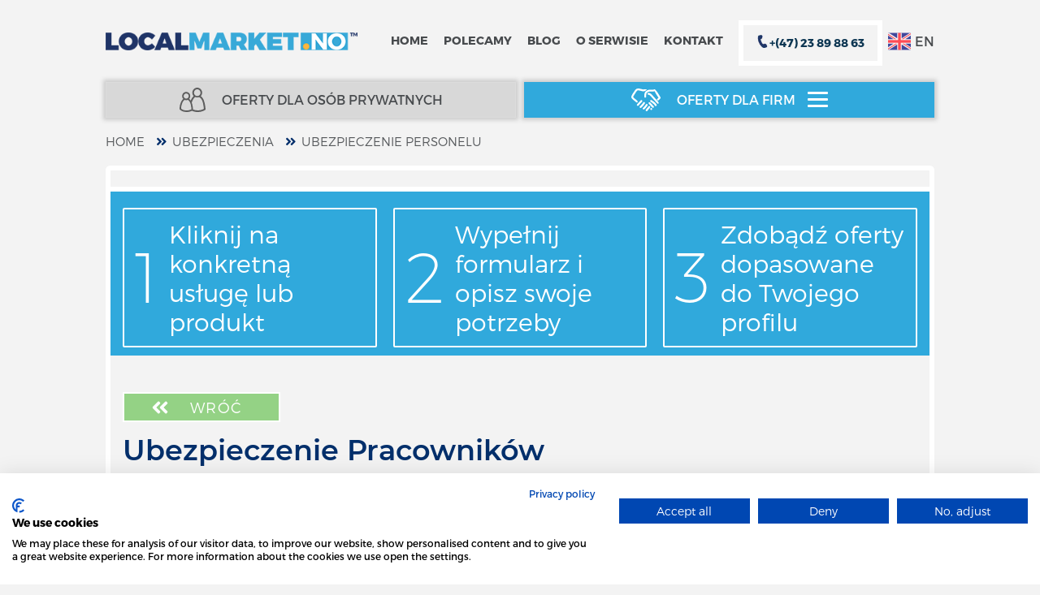

--- FILE ---
content_type: text/html; charset=UTF-8
request_url: https://localmarket.no/pl/business/produkt/ubezpieczenie-pracownikow-w-norwegii
body_size: 27091
content:
<!DOCTYPE html>
<html lang="pl">
<head>
    <script src="https://consent.cookiefirst.com/sites/localmarket.no-f7ce43b7-bbcd-4c3b-b0b5-333bff6c67d8/consent.js"></script>
    <!-- Google Tag Manager -->
    <script>(function(w,d,s,l,i){w[l]=w[l]||[];w[l].push({'gtm.start':
                new Date().getTime(),event:'gtm.js'});var f=d.getElementsByTagName(s)[0],
            j=d.createElement(s),dl=l!='dataLayer'?'&l='+l:'';j.async=true;j.src=
            'https://www.googletagmanager.com/gtm.js?id='+i+dl;f.parentNode.insertBefore(j,f);
        })(window,document,'script','dataLayer','GTM-K7LFT2N');</script>
    <!-- End Google Tag Manager -->

    <!-- Facebook Pixel Code -->

    <script>

        !function(f,b,e,v,n,t,s)

        {if(f.fbq)return;n=f.fbq=function(){n.callMethod?

            n.callMethod.apply(n,arguments):n.queue.push(arguments);};

            if(!f._fbq)f._fbq=n;n.push=n;n.loaded=!0;n.version='2.0';

            n.queue=[];t=b.createElement(e);t.async=!0;

            t.src=v;s=b.getElementsByTagName(e)[0];

            s.parentNode.insertBefore(t,s)}(window, document,'script',

            'https://connect.facebook.net/en_US/fbevents.js');

        fbq('init', '2198894970153767');

        fbq('track', 'PageView');

    </script>

    <noscript><img height="1" width="1" style="display:none"

                   src="https://www.facebook.com/tr?id=2198894970153767&ev=PageView&noscript=1"

        /></noscript>

    <!-- End Facebook Pixel Code -->

    <!-- Smartsupp Live Chat script -->
    <script type="text/javascript">
        var _smartsupp = _smartsupp || {};
        _smartsupp.key = '8f0bb17e916358013616a7569e36b1315e070b06';
        window.smartsupp||(function(d) {
            var s,c,o=smartsupp=function(){ o._.push(arguments)};o._=[];
            s=d.getElementsByTagName('script')[0];c=d.createElement('script');
            c.type='text/javascript';c.charset='utf-8';c.async=true;
            c.src='//www.smartsuppchat.com/loader.js?';s.parentNode.insertBefore(c,s);
        })(document);
        smartsupp('language','pl'); // set your language
    </script>
    <title>Ubezpieczenie Pracowników w Norwegii | Ubezpieczenie Personelu | Yrkesskade | localmarket.no</title>

    <meta charset="UTF-8">
    <meta name="description" content="Obowiązkowe zbiorowe ubezpieczenie wypadkowe w Norwegii — Yrkesskade skierowane jest do wszystkich w firmie ✓ Pracowników ✓ Współpracowników ✓ Samozatrudnionych i ✓ Uczniów Zawodu.">
    <meta name="viewport" content="width=device-width, initial-scale=1">
    <meta name='ir-site-verification-token' value='2044147' />
    <link rel="preconnect" href="https://fonts.googleapis.com">
    <link rel="preconnect" href="https://fonts.gstatic.com" crossorigin>
    <link href="https://fonts.googleapis.com/css2?family=Montserrat:wght@100..900&display=swap" rel="stylesheet">
    <link href="/css/main.css?v1769893484" rel="stylesheet" type="text/css" />
    <link href="/css/datetimepicker/jquery.datetimepicker.min.css" rel="stylesheet" type="text/css" />
    <link rel="canonical" href="https://localmarket.no/pl/business/produkt/ubezpieczenie-pracownikow-w-norwegii" /> <meta property="og:url" content="https://localmarket.no/pl/business/produkt/ubezpieczenie-pracownikow-w-norwegii" />
    
            <link rel="alternate" hreflang="pl" href="https://localmarket.no/pl/business/produkt/ubezpieczenie-pracownikow-w-norwegii" />
            <link rel="alternate" hreflang="en" href="https://localmarket.no/en/business/product/specialists-employees-insurance-in-norway" />
    
    <link rel="alternate" hreflang="x-default" href="https://localmarket.no/pl/business/produkt/ubezpieczenie-pracownikow-w-norwegii" />

    <meta name="csrf-param" content="_csrf">
<meta name="csrf-token" content="y0ZQqCrnMQaKJfBhq8aAL7t5UTvuf_01ek-fdZIVoUyFMh3kZ7ZbNuNnqBbApK1dzBU1aKgPsWwPCvlHqnfVYQ==">

            <meta property="og:title" content="Ubezpieczenie Pracowników" />
            <meta property="og:url" content="https://localmarket.no/pl/business/produkt/ubezpieczenie-pracownikow-w-norwegii" />
            <meta property="og:description" content="OCHRONA LUDZI, DZIĘKI KTÓRYM DZIAŁA TWOJA FIRMAOferujemy bezpłatne oferty obowiązkowego ubezpieczenia OC FIRMY, a także grupowego dla personelu, pracowników i samozatrudnionych w Norwegii zwane YRKESSKADE, które ✓ pomaga w pokryciu kosztów leczenia ✓ utraconych zarobków właścicielom małych firm, jeśli pracownik ✓ odniesie obrażenia lub ✓ zachoruje. Ubezpieczenie to może obejmować również ✓ koszty rehabilitacyjne, by pomóc pracownikowi wrócić do pracy, a także ✓ świadczenia z tytułu śmierci po wypadku w pracy.Jasne zasady, niezawodni ubezpieczyciele, proste formalności. Nasi licencjonowani agenci dopasują zakres ochrony do każdej skali ryzyka i rodzaju działalności. Dowiedz się więcej także o PAKIET UBEZPIECZEŃ DLA FIRM W NORWEGII. Warunki umów i zakres ochrony przygotowywane są indywidualnie, bezpośrednio z konkretnym ubezpieczycielem. Dzięki nam uzyskasz dostęp do porad ekspertów i konkurencyjnych ofert od kilku agentów działających na terenie Królestwa Norwegii.​" />
            <meta property="og:type" content="website" />
            <meta property="og:image" content="https://localmarket.no/img/icons/social-media_icon.jpg" />
            
    <!-- Global site tag (gtag.js) - Google Ads: 856119673 -->
    <script async src="https://www.googletagmanager.com/gtag/js?id=AW-856119673"></script>
    <script>
        window.dataLayer = window.dataLayer || [];
        function gtag(){dataLayer.push(arguments);}
        gtag('js', new Date());
        gtag('config', 'AW-856119673');
    </script>
    <script async src="https://www.googletagmanager.com/gtag/js?id=UA-96940337-1"></script>
    <script>
        window.dataLayer = window.dataLayer || [];
        function gtagAds(){dataLayer.push(arguments);}
        gtagAds('js', new Date());
        gtagAds('config', 'UA-96940337-1');
    </script>
        <script async src="https://www.googletagmanager.com/gtag/js?id=G-BF13TCY9L3"></script>
        <script>
            window.dataLayer = window.dataLayer || [];
            function gtag(){dataLayer.push(arguments);}
            gtag('js', new Date());

            gtag('config', 'G-BF13TCY9L3');
        </script>	
    <script>
        function product_dalej_report_conversion(url) {
            fbq('track', 'Lead');
            var callback = function () {
                if (typeof(url) != 'undefined') {
                    //window.location = url;
                }
            };
            gtag('event', 'conversion', {
                'send_to': 'AW-856119673/L7cACP7dh5MBEPmynZgD',
                'event_callback': callback
            });
            return false;
        }

        function button_zamawiam_report_conversion(url) {
            fbq('track', 'Contact');
            var callback = function () {
                if (typeof(url) != 'undefined') {
                    return 1;
                }
            };
            gtag('event', 'conversion', {
                'send_to': 'AW-856119673/mBtZCITV3ZIBEPmynZgD',
                'event_callback': callback
            });
            return false;
        }
    </script>
    <!-- TrustBox script -->
    <script src="//widget.trustpilot.com/bootstrap/v5/tp.widget.bootstrap.min.js" async></script>
    <style>
        iframe .tp-widget-empty-horizontal__logo{
            width: 150px !important;
        }
        footer > .trustpilot-widget{
            display: none !important;
        }
    </style>
    <!-- End TrustBox script -->
</head>
<body>
<!-- Google Tag Manager (noscript) -->
<noscript><iframe src="https://www.googletagmanager.com/ns.html?id=GTM-K7LFT2N"
                  height="0" width="0" style="display:none;visibility:hidden"></iframe></noscript>
<!-- End Google Tag Manager (noscript) -->
<div id="fb-root"></div>
<script>(function(d, s, id) {
        var js, fjs = d.getElementsByTagName(s)[0];
        if (d.getElementById(id)) return;
        js = d.createElement(s); js.id = id;
        js.src = 'https://connect.facebook.net/pl_PL/sdk.js#xfbml=1&version=v2.11';
        fjs.parentNode.insertBefore(js, fjs);
    }(document, 'script', 'facebook-jssdk'));</script>
<script>(function(w,d,t,r,u){var f,n,i;w[u]=w[u]||[],f=function(){var o={ti:"26056788"};o.q=w[u],w[u]=new UET(o),w[u].push("pageLoad")},n=d.createElement(t),n.src=r,n.async=1,n.onload=n.onreadystatechange=function(){var s=this.readyState;s&&s!=="loaded"&&s!=="complete"||(f(),n.onload=n.onreadystatechange=null)},i=d.getElementsByTagName(t)[0],i.parentNode.insertBefore(n,i)})(window,document,"script","//bat.bing.com/bat.js","uetq");</script>
    <noscript>
    <style type="text/css">
        .dropdown-menu li:hover ul {
            display: block;
        }

        .slide .slide-img {
            display: block !important;
            max-width: 100%;
            max-height: 100%;
        }

        .tile-image {
            display: block !important;
            opacity: 1 !important;
        }
    </style>
</noscript>

<div class="container custom-px-lg-0">
    <div class="row">
        <div class="col-xs-12">
            <div class="topbar">
                <span class="logo">
                    <a href="/pl">
                        <img src="/img/logo--compressed.png" alt="localmarket.no" itemprop="logo" />
                    </a>
                </span>
                <div class="topbar__utils-wrapper">
                        <span class="menu-button">
                            <span class="menubar"></span>
                        </span>

                                            <a class="flag-selected" href="/en">
                            <span class="flag-button flag-en"></span>
                            EN
                        </a>
                                    </div>

                <div class="main-menu-bar">
                    <ul class="main-menu">
                        <li class="">
                            <a href="/">Home</a>
                        </li>
                        <li class="">
                            <a href="/pl/business/polecamy">Polecamy</a>
                        </li>
                        <li class="">
                            <a href="/pl/blog">Blog</a>
                        </li>
                        <li class="">
                            <a href="/pl/o-serwisie">O serwisie</a>
                        </li>
                        <li class="">
                            <a href="/pl/kontakt">Kontakt</a>
                        </li>
                        <li id="call-us-button">
                            <p class="call-us-miniwindow">
                                <img alt="localmarket.no" src="/img/ico-phone-small.jpg" align="left" width="16"/>
                                <b style="color:#0d3652;" itemprop="telephone">
                                    +(47) 23 89 88 63
                                </b>
                            </p>


                            <div class="call-us-window">
                                <p itemprop="openingHours" content="Mo-Fri 10:00-18:00">PONIEDZIAŁEK - PIĄTEK</p>
    <p>
        Biuro 10:00 - 18:00<br/>
        <img src="/img/ico-phone-small.jpg" alt="localmarket.no" align="left" width="20"/>
        <b>
            <a href="tel:+4723898863" itemprop="telephone">+ (47) 23 89 88 63</a>
        </b>
    </p>

    <br/>
    
    <p itemprop="openingHours" content="Mo-Sat 08:00-20:00">PONIEDZIAŁEK - SOBOTA</p>
    <p>
        Agent 08:00 - 20:00<br/>
        <img src="/img/ico-phone-small.jpg" alt="localmarket.no" align="left" width="20"/>
        <b>
            <a href="tel:+4745090466" itemprop="telephone">+ (47) 45 09 04 66</a>
        </b>
    </p>
    <p>
        AGENT  08:00 - 20:00<br/>
        <img src="/img/ico-phone-small.jpg" alt="localmarket.no" align="left" width="20"/>
       <b><a href="tel:+4747673573" itemprop="telephone"> + (47) 47 67 35 73</a></b>
    </p>                            </div>
                        </li>
                        <!-- li>
                            <a href="">PL/EN</a>
                        </li -->
                    </ul>
                </div>
            </div>

            <div class="client-type-menu">
                <div class="client-type">
                    <div>
                        <a
                                href="/pl"
                                data-type="individual"
                                data-can-be-shown=""
                                class="individual">
                            <span>Oferty dla osób prywatnych</span>

                            
                        </a>
                        <div class="dropdown-menu" id="individual">
                                <span class="close-dropdown">
                                    Zamknij X                                </span>
                            <ul>
                                                                                                                                                        <li>
                                                <a class="withSubmenu" href="">
                                                    
                                                                                                                                                                                                                                                                                            
                                                    Nieruchomości                                                </a>
                                                <ul>
                                                    <li class="nav">
                                                        <a href="">
                                                            Powrót                                                        </a>
                                                    </li>

                                                                                                            
                                                                                                                    
                                                                                                                                                                                                                                                                                                                                                                                                                                                                                                                                                                                                                                                                                                                                                                                                                                                                                                                                                                                                                                                                                            <li>
                                                                                                                                <a href="/pl/produkt/zakup-nieruchomosci-w-norwegii">
                                                                    
                                                                        
                                                                                                                                                                                                                                                                                                                                                                                                
                                                                        Kupno Nieruchomości                                                                    </a>
                                                            </li>
                                                                                                                                                                    
                                                                                                                    
                                                                                                                                                                                                                                                                                                                                                                                                                                                                                                                                                                                                                                                                                                                                                                                                                                                                                                                                                                                                                                                                                            <li>
                                                                                                                                <a href="/pl/produkt/sprzedaz-nieruchomosci-w-norwegii">
                                                                    
                                                                        
                                                                                                                                                                                                                                                                                                                                                                                                
                                                                        Sprzedaż Nieruchomości                                                                    </a>
                                                            </li>
                                                                                                                                                                    
                                                                                                                    
                                                                                                                                                                                                                                                                                                                                                                                                                                                                                                                                                                                                                                                                                                                                                                                                                                                                                                                                                                                                                                                                                            <li>
                                                                                                                                <a href="/pl/produkt/wycena-nieruchomosci-w-norwegii">
                                                                    
                                                                        
                                                                                                                                                                                                                                                                                                                                                                                                
                                                                        Wycena Nieruchomości                                                                    </a>
                                                            </li>
                                                                                                                                                                    
                                                                                                                    
                                                                                                                                                                                                                                                                                                                                                                                                                                                                                                                                                                                                                                                                                                                                                                                                                                                                                                                                                                                                                                                                                            <li>
                                                                                                                                <a href="/pl/produkt/posrednictwo-w-obrocie-nieruchomosciami-w-norwegii">
                                                                    
                                                                        
                                                                                                                                                                                                                                                                                                                                                                                                
                                                                        Pośrednictwo Brokera                                                                    </a>
                                                            </li>
                                                                                                                                                            </ul>
                                            </li>
                                                                                                                                                                <li>
                                                <a class="withSubmenu" href="">
                                                    
                                                                                                                                                                                                                                                                                            
                                                    Kredyty                                                </a>
                                                <ul>
                                                    <li class="nav">
                                                        <a href="">
                                                            Powrót                                                        </a>
                                                    </li>

                                                                                                            
                                                                                                                    
                                                                                                                                                                                                                                                                                                                                                                                                                                                                                                                                                                                                                                                                                                                                                                                                                                                                                                                                                                                                                                                                                            <li>
                                                                                                                                <a href="/pl/produkt/kredyt-na-samochod-w-norwegii">
                                                                    
                                                                        
                                                                                                                                                                                                                                                                                                                                                                                                
                                                                        Finansowanie Auta                                                                    </a>
                                                            </li>
                                                                                                                                                                    
                                                                                                                    
                                                                                                                                                                                                                                                                                                                                                                                                                                                                                                                                                                                                                                                                                                                                                                                                                                                                                                                                                                                                                                                                                            <li>
                                                                                                                                <a href="/pl/produkt/kredyt-na-lodz-w-norwegii">
                                                                    
                                                                        
                                                                                                                                                                                                                                                                                                                                                                                                
                                                                        Finansowanie Łódzi                                                                    </a>
                                                            </li>
                                                                                                                                                                    
                                                                                                                    
                                                                                                                                                                                                                                                                                                                                                                                                                                                                                                                                                                                                                                                                                                                                                                                                                                                                                                                                                                                                                                                                                            <li>
                                                                                                                                <a href="/pl/produkt/kredyt-na-motor-w-norwegii">
                                                                    
                                                                        
                                                                                                                                                                                                                                                                                                                                                                                                
                                                                        Finansowanie Motocykla                                                                    </a>
                                                            </li>
                                                                                                                                                                    
                                                                                                                    
                                                                                                                                                                                                                                                                                                                                                                                                                                                                                                                                                                                                                                                                                                                                                                                                                                                                                                                                                                                                                                                                                            <li>
                                                                                                                                <a href="/pl/produkt/kredyt-hipoteczny-na-dom-w-norwegii">
                                                                    
                                                                        
                                                                                                                                                                                                                                                                                                                                                                                                
                                                                        Hipoteka w Norwegii                                                                    </a>
                                                            </li>
                                                                                                                                                                    
                                                                                                                    
                                                                                                                                                                                                                                                                                                                                                                                                                                                                                                                                                                                                                                                                                                                                                                                                                                                                                                                                                                                                                                                                                            <li>
                                                                                                                                <a href="/pl/produkt/kredyt-gotowkowy-w-norwegii">
                                                                    
                                                                        
                                                                                                                                                                                                                                                                                                                                                                                                
                                                                        Kredyt Gotówkowy                                                                    </a>
                                                            </li>
                                                                                                                                                                    
                                                                                                                    
                                                                                                                                                                                                                                                                                                                                                                                                                                                                                                                                                                                                                                                                                                                                                                                                                                                                                                                                                                                                                                                                                            <li>
                                                                                                                                <a href="/pl/produkt/analiza-kredytowa-w-norwegii-kredittsjekk">
                                                                    
                                                                        
                                                                                                                                                                                                                                                                                                                                                                                                
                                                                        Analiza Kredytowa                                                                    </a>
                                                            </li>
                                                                                                                                                                    
                                                                                                                    
                                                                                                                                                                                                                                                                                                                                                                                                                                                                                                                                                                                                                                                                                                                                                                                                                                                                                                                                                                                                                                                                                            <li>
                                                                                                                                <a href="/pl/produkt/refinansowanie-kredytu-w-norwegii">
                                                                    
                                                                        
                                                                                                                                                                                                                                                                                                                                                                                                
                                                                        Refinansowanie                                                                    </a>
                                                            </li>
                                                                                                                                                                    
                                                                                                                    
                                                                                                                                                                                                                                                                                                                                                                                                                                                                                                                                                                                                                                                                                                                                                                                                                                                                                                                                                                                                                                                                                            <li>
                                                                                                                                <a href="/pl/produkt/kredyt-konsolidacyjny">
                                                                    
                                                                        
                                                                                                                                                                                                                                                                                                                                                                                                
                                                                        Konsolidacja Zadłużenia                                                                    </a>
                                                            </li>
                                                                                                                                                                    
                                                                                                                    
                                                                                                                                                                                                                                                                                                                                                                                                                                                                                                                                                                                                                                                                                                                                                                                                                                                                                                                                                                                                                                                                                            <li>
                                                                                                                                <a href="/pl/produkt/pozyczka-pomostowa">
                                                                    
                                                                        
                                                                                                                                                                                                                                                                                                                                                                                                
                                                                        Pożyczka Pomostowa                                                                    </a>
                                                            </li>
                                                                                                                                                                    
                                                                                                                    
                                                                                                                                                                                                                                                                                                                                                                                                                                                                                                                                                                                                                                                                                                                                                                                                                                                                                                                                                                                                                                                                                            <li>
                                                                                                                                <a href="/pl/produkt/pozyczka-konsumencka-w-norwegii">
                                                                    
                                                                        
                                                                                                                                                                                                                                                                                                                                                                                                
                                                                        Pożyczka Konsumencka                                                                    </a>
                                                            </li>
                                                                                                                                                                    
                                                                                                                    
                                                                                                                                                                                                                                                                                                                                                                                                                                                                                                                                                                                                                                                                                                                                                                                                                                                                                                                                                                                                                                                                                            <li>
                                                                                                                                <a href="/pl/produkt/refinansowanie-hipoteki">
                                                                    
                                                                        
                                                                                                                                                                                                                                                                                                                                                                                                
                                                                        Refinansowanie Hipoteki                                                                    </a>
                                                            </li>
                                                                                                                                                                    
                                                                                                                    
                                                                                                                                                                                                                                                                                                                                                                                                                                                                                                                                                                                                                                                                                                                                                                                                                                                                                                                                                                                                                                                                                            <li>
                                                                                                                                <a href="/pl/produkt/kredyt-hipoteczny-w-hiszpanii">
                                                                    
                                                                        
                                                                                                                                                                                                                                                                                                                                                                                                
                                                                        Hipoteka w Hiszpanii                                                                    </a>
                                                            </li>
                                                                                                                                                                    
                                                                                                                    
                                                                                                                                                                                                                                                                                                                                                                                                                                                                                                                                                                                                                                                                                                                                                                                                                                                                                                                                                                                                                                                                                            <li>
                                                                                                                                <a href="/pl/produkt/kredyt-hipoteczny-w-portugalii">
                                                                    
                                                                        
                                                                                                                                                                                                                                                                                                                                                                                                
                                                                        Hipoteka w Portugalii                                                                    </a>
                                                            </li>
                                                                                                                                                            </ul>
                                            </li>
                                                                                                                                                                <li>
                                                <a class="withSubmenu" href="">
                                                    
                                                                                                                                                                                                                                                                                            
                                                    Ubezpieczenia                                                </a>
                                                <ul>
                                                    <li class="nav">
                                                        <a href="">
                                                            Powrót                                                        </a>
                                                    </li>

                                                                                                            
                                                                                                                    
                                                                                                                                                                                                                                                                                                                                                                                                                                                                                                                                                                                                                                                                                                                                                                                                                                                                                                                                                                                                                                                                                            <li>
                                                                                                                                <a href="/pl/produkt/ubezpieczenie-oc-samochodu-w-norwegii-bilforsikring">
                                                                    
                                                                        
                                                                                                                                                                                                                                                                                                                                                                                                
                                                                        Ubezpieczenie Samochodu                                                                    </a>
                                                            </li>
                                                                                                                                                                    
                                                                                                                    
                                                                                                                                                                                                                                                                                                                                                                                                                                                                                                                                                                                                                                                                                                                                                                                                                                                                                                                                                                                                                                                                                            <li>
                                                                                                                                <a href="/pl/produkt/ubezpieczenie-motoru-w-norwegii">
                                                                    
                                                                        
                                                                                                                                                                                                                                                                                                                                                                                                
                                                                        Ubezpieczenie Motoru                                                                    </a>
                                                            </li>
                                                                                                                                                                    
                                                                                                                    
                                                                                                                                                                                                                                                                                                                                                                                                                                                                                                                                                                                                                                                                                                                                                                                                                                                                                                                                                                                                                                                                                            <li>
                                                                                                                                <a href="/pl/produkt/ubezpieczenie-lodzi-w-norwegii">
                                                                    
                                                                        
                                                                                                                                                                                                                                                                                                                                                                                                
                                                                        Ubezpieczenie Łodzi                                                                    </a>
                                                            </li>
                                                                                                                                                                    
                                                                                                                    
                                                                                                                                                                                                                                                                                                                                                                                                                                                                                                                                                                                                                                                                                                                                                                                                                                                                                                                                                                                                                                                                                            <li>
                                                                                                                                <a href="/pl/produkt/ubezpieczenie-nieruchomosci-w-norwegii">
                                                                    
                                                                        
                                                                                                                                                                                                                                                                                                                                                                                                
                                                                        Ubezpieczenie Domu|Mienia                                                                    </a>
                                                            </li>
                                                                                                                                                                    
                                                                                                                    
                                                                                                                                                                                                                                                                                                                                                                                                                                                                                                                                                                                                                                                                                                                                                                                                                                                                                                                                                                                                                                                                                            <li>
                                                                                                                                <a href="/pl/produkt/ubezpiczenia-podrozne-w-norwegii">
                                                                    
                                                                        
                                                                                                                                                                                                                                                                                                                                                                                                
                                                                        Ubezpieczenie Podróżne                                                                    </a>
                                                            </li>
                                                                                                                                                                    
                                                                                                                    
                                                                                                                                                                                                                                                                                                                                                                                                                                                                                                                                                                                                                                                                                                                                                                                                                                                                                                                                                                                                                                                                                            <li>
                                                                                                                                <a href="/pl/produkt/ubezpieczenie-nnw-w-norwegii">
                                                                    
                                                                        
                                                                                                                                                                                                                                                                                                                                                                                                
                                                                        Ubezpieczenie NNW                                                                    </a>
                                                            </li>
                                                                                                                                                                    
                                                                                                                    
                                                                                                                                                                                                                                                                                                                                                                                                                                                                                                                                                                                                                                                                                                                                                                                                                                                                                                                                                                                                                                                                                            <li>
                                                                                                                                <a href="/pl/produkt/ubezpieczenie-zwiarzat-w-norwegii">
                                                                    
                                                                        
                                                                                                                                                                                                                                                                                                                                                                                                
                                                                        Ubezpieczenie Zwierząt                                                                    </a>
                                                            </li>
                                                                                                                                                                    
                                                                                                                    
                                                                                                                                                                                                                                                                                                                                                                                                                                                                                                                                                                                                                                                                                                                                                                                                                                                                                                                                                                                                                                                                                            <li>
                                                                                                                                <a href="/pl/produkt/polisa-na-zycie-w-norwegii">
                                                                    
                                                                        
                                                                                                                                                                                                                                                                                                                                                                                                
                                                                        Ubezpieczenie Na Życie                                                                    </a>
                                                            </li>
                                                                                                                                                                    
                                                                                                                    
                                                                                                                                                                                                                                                                                                                                                                                                                                                                                                                                                                                                                                                                                                                                                                                                                                                                                                                                                                                                                                                                                            <li>
                                                                                                                                <a href="/pl/produkt/ubezpieczenie-dziecka-w-norwegii">
                                                                    
                                                                        
                                                                                                                                                                                                                                                                                                                                                                                                
                                                                        Ubezpieczenie Dziecka                                                                    </a>
                                                            </li>
                                                                                                                                                                                                                                                                                                                                                                                                                                                                                                                                                                            
                                                                                                                    
                                                                                                                                                                                                                                                                                                                                                                                                                                                                                                                                                                                                                                                                                                                                                                                                                                                                                                                                                                                                                                                                                            <li>
                                                                                                                                <a href="/pl/produkt/ubezpieczenie-medyczne-zdrowotne">
                                                                    
                                                                        
                                                                                                                                                                                                                                                                                                                                                                                                
                                                                        Ubezpieczenie Zdrowotne                                                                    </a>
                                                            </li>
                                                                                                                                                                    
                                                                                                                    
                                                                                                                                                                                                                                                                                                                                                                                                                                                                                                                                                                                                                                                                                                                                                                                                                                                                                                                                                                                                                                                                                            <li>
                                                                                                                                <a href="/pl/produkt/ubezpieczenie-gadzetow">
                                                                    
                                                                        
                                                                                                                                                                                                                                                                                                                                                                                                
                                                                        Ubezpieczenie Gadżetów                                                                    </a>
                                                            </li>
                                                                                                                                                                    
                                                                                                                    
                                                                                                                                                                                                                                                                                                                                                                                                                                                                                                                                                                                                                                                                                                                                                                                                                                                                                                                                                                                                                                                                                            <li>
                                                                                                                                <a href="/pl/produkt/ubezpieczenie-pojazdu-norwegia">
                                                                    
                                                                        
                                                                                                                                                                                                                                                                                                                                                                                                
                                                                        Ubezpieczenie Pojazdów EL                                                                    </a>
                                                            </li>
                                                                                                                                                                                                                            
                                                                                                                    
                                                                                                                                                                                                                                                                                                                                                                                                                                                                                                                                                                                                                                                                                                                                                                                                                                                                                                                                                                                                                                                                                            <li>
                                                                                                                                <a href="/pl/produkt/ubezpieczenie-hulajnogi-w-norwegii">
                                                                    
                                                                        
                                                                                                                                                                                                                                                                                                                                                                                                
                                                                        Ubezpieczenie Hulajnogi                                                                    </a>
                                                            </li>
                                                                                                                                                            </ul>
                                            </li>
                                                                                                                                                                <li>
                                                <a class="withSubmenu" href="">
                                                    
                                                                                                                                                                                                                                                                                            
                                                    Finanse                                                </a>
                                                <ul>
                                                    <li class="nav">
                                                        <a href="">
                                                            Powrót                                                        </a>
                                                    </li>

                                                                                                                                                                    
                                                                                                                    
                                                                                                                                                                                                                                                                                                                                                                                                                                                                                                                                                                                                                                                                                                                                                                                                                                                                                                                                                                                                                                                                                            <li>
                                                                                                                                <a href="/pl/produkt/karta-kredytowa-w-norwegii">
                                                                    
                                                                        
                                                                                                                                                                                                                                                                                                                                                                                                
                                                                        Karta Kredytowa                                                                    </a>
                                                            </li>
                                                                                                                                                                                                                                                                                                                                            
                                                                                                                                                            </ul>
                                            </li>
                                                                                                                                                                <li>
                                                <a class="withSubmenu" href="">
                                                    
                                                                                                                                                                                                                                                                                            
                                                    Specjaliści                                                </a>
                                                <ul>
                                                    <li class="nav">
                                                        <a href="">
                                                            Powrót                                                        </a>
                                                    </li>

                                                                                                            
                                                                                                                    
                                                                                                                                                                                                                                                                                                                                                                                                                                                                                                                                                                                                                                                                                                                                                                                                                                                                                                                                                                                                                                                                                            <li>
                                                                                                                                <a href="/pl/produkt/adwokat-w-norwegii">
                                                                    
                                                                        
                                                                                                                                                                                                                                                                                                                                                                                                
                                                                        Adwokat|Prawnik                                                                    </a>
                                                            </li>
                                                                                                                                                                    
                                                                                                                    
                                                                                                                                                                                                                                                                                                                                                                                                                                                                                                                                                                                                                                                                                                                                                                                                                                                                                                                                                                                                                                                                                            <li>
                                                                                                                                <a href="/pl/produkt/elektryk-w-norwegii">
                                                                    
                                                                        
                                                                                                                                                                                                                                                                                                                                                                                                
                                                                        Elektryk                                                                    </a>
                                                            </li>
                                                                                                                                                                                                                                                                                    
                                                                                                                    
                                                                                                                                                                                                                                                                                                                                                                                                                                                                                                                                                                                                                                                                                                                                                                                                                                                                                                                                                                                                                                                                                            <li>
                                                                                                                                <a href="/pl/produkt/hydraulik-w-norwegii">
                                                                    
                                                                        
                                                                                                                                                                                                                                                                                                                                                                                                
                                                                        Hydraulik                                                                    </a>
                                                            </li>
                                                                                                                                                                                                                            
                                                                                                                    
                                                                                                                                                                                                                                                                                                                                                                                                                                                                                                                                                                                                                                                                                                                                                                                                                                                                                                                                                                                                                                                                                            <li>
                                                                                                                                <a href="/pl/produkt/tlumacz-polsko-norweski">
                                                                    
                                                                        
                                                                                                                                                                                                                                                                                                                                                                                                
                                                                        Tłumacz                                                                    </a>
                                                            </li>
                                                                                                                                                                    
                                                                                                                    
                                                                                                                                                                                                                                                                                                                                                                                                                                                                                                                                                                                                                                                                                                                                                                                                                                                                                                                                                                                                                                                                                            <li>
                                                                                                                                <a href="/pl/produkt/rzeczoznawca-w-norwegii">
                                                                    
                                                                        
                                                                                                                                                                                                                                                                                                                                                                                                
                                                                        Agent Nieruchomości                                                                    </a>
                                                            </li>
                                                                                                                                                                    
                                                                                                                    
                                                                                                                                                                                                                                                                                                                                                                                                                                                                                                                                                                                                                                                                                                                                                                                                                                                                                                                                                                                                                                                                                            <li>
                                                                                                                                <a href="/pl/produkt/architekt-w-norwegii">
                                                                    
                                                                        
                                                                                                                                                                                                                                                                                                                                                                                                
                                                                        Architekt                                                                    </a>
                                                            </li>
                                                                                                                                                                                                                            
                                                                                                                    
                                                                                                                                                                                                                                                                                                                                                                                                                                                                                                                                                                                                                                                                                                                                                                                                                                                                                                                                                                                                                                                                                            <li>
                                                                                                                                <a href="/pl/produkt/uslugi-dla-ciesla-w-norwegii">
                                                                    
                                                                        
                                                                                                                                                                                                                                                                                                                                                                                                
                                                                        Cieśla Budowlany                                                                    </a>
                                                            </li>
                                                                                                                                                                    
                                                                                                                    
                                                                                                                                                                                                                                                                                                                                                                                                                                                                                                                                                                                                                                                                                                                                                                                                                                                                                                                                                                                                                                                                                            <li>
                                                                                                                                <a href="/pl/produkt/ksiegowy-rewizor-w-norwegii">
                                                                    
                                                                        
                                                                                                                                                                                                                                                                                                                                                                                                
                                                                        Autoryzowany Księgowy                                                                    </a>
                                                            </li>
                                                                                                                                                                    
                                                                                                                    
                                                                                                                                                                                                                                                                                                                                                                                                                                                                                                                                                                                                                                                                                                                                                                                                                                                                                                                                                                                                                                                                                            <li>
                                                                                                                                <a href="/pl/produkt/doradca-finansowy">
                                                                    
                                                                        
                                                                                                                                                                                                                                                                                                                                                                                                
                                                                        Doradca Finansowy                                                                    </a>
                                                            </li>
                                                                                                                                                            </ul>
                                            </li>
                                                                                                                                                                <li>
                                                <a class="withSubmenu" href="">
                                                    
                                                                                                                                                                                                                                                                                            
                                                    Telecom                                                </a>
                                                <ul>
                                                    <li class="nav">
                                                        <a href="">
                                                            Powrót                                                        </a>
                                                    </li>

                                                                                                            
                                                                                                                    
                                                                                                                                                                                                                                                                                                                                                                                                                                                                                                                                                                                                                                                                                                                                                                                                                                                                                                                                                                                                                                                                                            <li>
                                                                                                                                <a href="/pl/produkt/internet-w-norwegii">
                                                                    
                                                                        
                                                                                                                                                                                                                                                                                                                                                                                                
                                                                        Dostawcy Internetu                                                                    </a>
                                                            </li>
                                                                                                                                                                    
                                                                                                                    
                                                                                                                                                                                                                                                                                                                                                                                                                                                                                                                                                                                                                                                                                                                                                                                                                                                                                                                                                                                                                                                                                            <li>
                                                                                                                                <a href="/pl/produkt/telefon-w-norwegii">
                                                                    
                                                                        
                                                                                                                                                                                                                                                                                                                                                                                                
                                                                        Operatorzy Komórkowi                                                                    </a>
                                                            </li>
                                                                                                                                                                    
                                                                                                                                                                    
                                                                                                                                                                    
                                                                                                                                                                    
                                                                                                                                                                    
                                                                                                                                                            </ul>
                                            </li>
                                                                                                                                                                <li>
                                                <a class="withSubmenu" href="">
                                                    
                                                                                                                                                                                                                                                                                            
                                                    Energia                                                </a>
                                                <ul>
                                                    <li class="nav">
                                                        <a href="">
                                                            Powrót                                                        </a>
                                                    </li>

                                                                                                            
                                                                                                                    
                                                                                                                                                                                                                                                                                                                                                                                                                                                                                                                                                                                                                                                                                                                                                                                                                                                                                                                                                                                                                                                                                            <li>
                                                                                                                                <a href="/pl/produkt/prad-w-norwegii">
                                                                    
                                                                        
                                                                                                                                                                                                                                                                                                                                                                                                
                                                                        Dostawcy Prądu                                                                    </a>
                                                            </li>
                                                                                                                                                                    
                                                                                                                                                                    
                                                                                                                    
                                                                                                                                                                                                                                                                                                                                                                                                                                                                                                                                                                                                                                                                                                                                                                                                                                                                                                                                                                                                                                                                                            <li>
                                                                                                                                <a href="/pl/produkt/panele-sloneczne-w-norwegii">
                                                                    
                                                                        
                                                                                                                                                                                                                                                                                                                                                                                                
                                                                        Panele Fotowoltaiczne                                                                    </a>
                                                            </li>
                                                                                                                                                                    
                                                                                                                                                            </ul>
                                            </li>
                                                                                                                                                                <li>
                                                <a class="withSubmenu" href="">
                                                    
                                                                                                                                                                                                                                                                                            
                                                    Usługi                                                </a>
                                                <ul>
                                                    <li class="nav">
                                                        <a href="">
                                                            Powrót                                                        </a>
                                                    </li>

                                                                                                                                                                                                                                                                                    
                                                                                                                    
                                                                                                                                                                                                                                                                                                                                                                                                                                                                                                                                                                                                                                                                                                                                                                                                                                                                                                                                                                                                                                                                                            <li>
                                                                                                                                <a href="/pl/produkt/zwrot-podatku-z-norwegii-skattemelding">
                                                                    
                                                                        
                                                                                                                                                                                                                                                                                                                                                                                                                                                                                                                                                            
                                                                        Zwrot Podatku z Norwegii                                                                    </a>
                                                            </li>
                                                                                                                                                                    
                                                                                                                    
                                                                                                                                                                                                                                                                                                                                                                                                                                                                                                                                                                                                                                                                                                                                                                                                                                                                                                                                                                                                                                                                                            <li>
                                                                                                                                <a href="/pl/produkt/odszkodowanie-za-opozniony-lub-odwoalny-lot">
                                                                    
                                                                        
                                                                                                                                                                                                                                                                                                                                                                                                
                                                                        Odwołany|Opóźniony Lot                                                                    </a>
                                                            </li>
                                                                                                                                                                                                                            
                                                                                                                    
                                                                                                                                                                                                                                                                                                                                                                                                                                                                                                                                                                                                                                                                                                                                                                                                                                                                                                                                                                                                                                                                                            <li>
                                                                                                                                <a href="/pl/produkt/przeprowadzka-transport-norwegia">
                                                                    
                                                                        
                                                                                                                                                                                                                                                                                                                                                                                                
                                                                        Przeprowadzki|Relokacja                                                                    </a>
                                                            </li>
                                                                                                                                                                                                                    </ul>
                                            </li>
                                                                                                                                                                <li>
                                                <a class="withSubmenu" href="">
                                                    
                                                                                                                                                                                                                                                                                            
                                                    Odszkodowania                                                </a>
                                                <ul>
                                                    <li class="nav">
                                                        <a href="">
                                                            Powrót                                                        </a>
                                                    </li>

                                                                                                            
                                                                                                                    
                                                                                                                                                                                                                                                                                                                                                                                                                                                                                                                                                                                                                                                                                                                                                                                                                                                                                                                                                                                                                                                                                            <li>
                                                                                                                                <a href="/pl/produkt/odszkodowanie-za-wypadek-drogowy">
                                                                    
                                                                        
                                                                                                                                                                                                                                                                                                                                                                                                
                                                                        Wypadek Drogowy                                                                    </a>
                                                            </li>
                                                                                                                                                                    
                                                                                                                    
                                                                                                                                                                                                                                                                                                                                                                                                                                                                                                                                                                                                                                                                                                                                                                                                                                                                                                                                                                                                                                                                                            <li>
                                                                                                                                <a href="/pl/produkt/wypadek-w-pracy-lub-po">
                                                                    
                                                                        
                                                                                                                                                                                                                                                                                                                                                                                                                                                                                                                                                            
                                                                        Uszkodzenia Ciała                                                                    </a>
                                                            </li>
                                                                                                                                                                    
                                                                                                                    
                                                                                                                                                                                                                                                                                                                                                                                                                                                                                                                                                                                                                                                                                                                                                                                                                                                                                                                                                                                                                                                                                            <li>
                                                                                                                                <a href="/pl/produkt/szkody-majatkowe">
                                                                    
                                                                        
                                                                                                                                                                                                                                                                                                                                                                                                
                                                                        Szkody Majątkowe                                                                    </a>
                                                            </li>
                                                                                                                                                                    
                                                                                                                    
                                                                                                                                                                                                                                                                                                                                                                                                                                                                                                                                                                                                                                                                                                                                                                                                                                                                                                                                                                                                                                                                                            <li>
                                                                                                                                <a href="/pl/produkt/odszkodwoanie-za-blad-lekarski">
                                                                    
                                                                        
                                                                                                                                                                                                                                                                                                                                                                                                
                                                                        Błąd Lekarski                                                                    </a>
                                                            </li>
                                                                                                                                                            </ul>
                                            </li>
                                                                                                                                                                                                                                                                                                                                                                                                    <li>
                                                <a class="withSubmenu" href="">
                                                    
                                                                                                                                                                                                                                                                                            
                                                    Formalności                                                </a>
                                                <ul>
                                                    <li class="nav">
                                                        <a href="">
                                                            Powrót                                                        </a>
                                                    </li>

                                                                                                            
                                                                                                                    
                                                                                                                                                                                                                                                                                                                                                                                                                                                                                                                                                                                                                                                                                                                                                                                                                                                                                                                                                                                                                                                                                            <li>
                                                                                                                                <a href="/pl/produkt/formalnosci-i-sprawy-urzedowe-w-norwegii">
                                                                    
                                                                        
                                                                                                                                                                                                                                                                                                                                                                                                
                                                                        Biuro Sprawy Urzędowych                                                                    </a>
                                                            </li>
                                                                                                                                                            </ul>
                                            </li>
                                                                                                                                                                                                                                            <li>
                                                <a class="withSubmenu" href="">
                                                    
                                                                                                                                                                                                                                                                                            
                                                    Usługi Informatyczne                                                </a>
                                                <ul>
                                                    <li class="nav">
                                                        <a href="">
                                                            Powrót                                                        </a>
                                                    </li>

                                                                                                                                                                                                                                                                                                                                                                                                                                                    </ul>
                                            </li>
                                                                                                                                        </ul>
                        </div>
                    </div>
                    <div>
                        <a
                                href="/pl/business"
                                data-type="company"
                                data-can-be-shown="true"
                                class="company">
                            <span>Oferty dla firm</span>

                                                            <div id="nav-icon">
                                    <span></span>
                                    <span></span>
                                    <span></span>
                                </div>
                                                    </a>
                        <div class="dropdown-menu" id="company">
                                <span class="close-dropdown">
                                    Zamknij X                                </span>
                            <ul>
                                                                                                                                                                                                                                                                                                                <li>
                                                <a class="withSubmenu" href="">
                                                    
                                                                                                                                                                                                                                                                                                                                                                                                                                                                                                                                    
                                                    Ubezpieczenia                                                </a>
                                                <ul>
                                                    <li class="nav">
                                                        <a href="">
                                                            Powrót                                                        </a>
                                                    </li>
                                                                                                                                                                                                                                                                                                                                                                                                                                                                                                                                                                                                                                                                                                                                                                                                            <li>
                                                                
                                                                                                                                                                                                                                                                                                                                                                                                                                                                                                                                                                                                                                                                                                                                                                                                                                                                                                                                                                                                                                                                                            
                                                                                                                                <a href="/pl/business/produkt/ubezpieczenie-pracownikow-w-norwegii">
                                                                                                                                            Ubezpieczenie Personelu                                                                    </a>
                                                            </li>
                                                                                                                                                                                                                                                                                        <li>
                                                                
                                                                                                                                                                                                                                                                                                                                                                                                                                                                                                                                                                                                                                                                                                                                                                                                                                                                                                                                                                                                                                                                                            
                                                                                                                                <a href="/pl/business/produkt/ubezpieczenie-dla-firm-w-norwegii">
                                                                                                                                            Ubezpieczenie Firmy — MŚP                                                                    </a>
                                                            </li>
                                                                                                                                                                                                                                                                                        <li>
                                                                
                                                                                                                                                                                                                                                                                                                                                                                                                                                                                                                                                                                                                                                                                                                                                                                                                                                                                                                                                                                                                                                                                            
                                                                                                                                <a href="/pl/business/produkt/ubezpieczenie-transportu-i-towaru-w-norwegii">
                                                                                                                                            Ubezpieczenie Transportu                                                                    </a>
                                                            </li>
                                                                                                                                                                                                                                                                                        <li>
                                                                
                                                                                                                                                                                                                                                                                                                                                                                                                                                                                                                                                                                                                                                                                                                                                                                                                                                                                                                                                                                                                                                                                            
                                                                                                                                <a href="/pl/business/produkt/pojazdy-firmowe">
                                                                                                                                            Auta i Maszyny Firmowe                                                                    </a>
                                                            </li>
                                                                                                                                                                                                                                                                                        <li>
                                                                
                                                                                                                                                                                                                                                                                                                                                                                                                                                                                                                                                                                                                                                                                                                                                                                                                                                                                                                                                                                                                                                                                                                                                                                                                                                                                                                                                                                                                                                                                                                                                                                                                                                                                                                                                                                                                                                                                                                                                                                                                                                                                                                                                                                                                                                                                            
                                                                                                                                <a href="/pl/business/produkt/projekty-budowlane">
                                                                                                                                            Ubezpieczenie Budowy                                                                    </a>
                                                            </li>
                                                                                                                                                                                                                                                                                        <li>
                                                                
                                                                                                                                                                                                                                                                                                                                                                                                                                                                                                                                                                                                                                                                                                                                                                                                                                                                                                                                                                                                                                                                                            
                                                                                                                                <a href="/pl/business/produkt/fundusz-emerytalny-otp">
                                                                                                                                            Plan Emerytalny — OTP|ITP                                                                    </a>
                                                            </li>
                                                                                                                                                                                                                                                                                        <li>
                                                                
                                                                                                                                                                                                                                                                                                                                                                                                                                                                                                                                                                                                                                                                                                                                                                                                                                                                                                                                                                                                                                                                                            
                                                                                                                                <a href="/pl/business/produkt/ubezpieczenie-dla-malych-i-srednich-firm">
                                                                                                                                            Ubezpieczenie OC Firmy                                                                    </a>
                                                            </li>
                                                                                                                                                                                                                                                                                                                                                                                                                                                                <li>
                                                                
                                                                                                                                                                                                                                                                                                                                                                                                                                                                                                                                                                                                                                                                                                                                                                                                                                                                                                                                                                                                                                                                                            
                                                                                                                                <a href="/pl/business/produkt/ubezpieczenie-firmy-i-samozatrudnionych-w-norwegii">
                                                                                                                                            Freelancerzy i Przedsiębiorcy                                                                    </a>
                                                            </li>
                                                                                                                                                                                                                    </ul>
                                            </li>
                                                                                                                                                                <li>
                                                <a class="withSubmenu" href="">
                                                    
                                                                                                                                                                                                                                                                                                                                                                                                                                                                                                                                    
                                                    Finanse                                                </a>
                                                <ul>
                                                    <li class="nav">
                                                        <a href="">
                                                            Powrót                                                        </a>
                                                    </li>
                                                                                                                                                                                                                                                                                    <li>
                                                                
                                                                                                                                                                                                                                                                                                                                                                                                                                                                                                                                                                                                                                                                                                                                                                                                                                                                                                                                                                                                                                                                                            
                                                                                                                                <a href="/pl/business/produkt/doradztwo-inwestycyjne-w-norwegii">
                                                                                                                                            Doradztwo Inwestycyjne                                                                    </a>
                                                            </li>
                                                                                                                                                                                                                                                                                                                                                <li>
                                                                
                                                                                                                                                                                                                                                                                                                                                                                                                                                                                                                                                                                                                                                                                                                                                                                                                                                                                                                                                                                                                                                                                            
                                                                                                                                <a href="/pl/business/produkt/analiza-rynkowa-z-norwegii">
                                                                                                                                            Analiza Rynkowa i Biznesowa                                                                    </a>
                                                            </li>
                                                                                                                                                                                                                                                                                        <li>
                                                                
                                                                                                                                                                                                                                                                                                                                                                                                                                                                                                                                                                                                                                                                                                                                                                                                                                                                                                                                                                                                                                                                                            
                                                                                                                                <a href="/pl/business/produkt/doradztwo-strategiczne-w-norwegii">
                                                                                                                                            Doradztwo Biznesowe                                                                    </a>
                                                            </li>
                                                                                                                                                                                                                                                                                        <li>
                                                                
                                                                                                                                                                                                                                                                                                                                                                                                                                                                                                                                                                                                                                                                                                                                                                                                                                                                                                                                                                                                                                                                                            
                                                                                                                                <a href="/pl/business/produkt/kredyt-firmowy">
                                                                                                                                            Kredyt Firmowy                                                                    </a>
                                                            </li>
                                                                                                                                                                                                                    </ul>
                                            </li>
                                                                                                                                                                <li>
                                                <a class="withSubmenu" href="">
                                                    
                                                                                                                                                                                                                                                                                                                                                                                                                                                                                                                                    
                                                    Specjaliści                                                </a>
                                                <ul>
                                                    <li class="nav">
                                                        <a href="">
                                                            Powrót                                                        </a>
                                                    </li>
                                                                                                                                                                                                                                                                                                                                                                                                                                                                                                                                                                                                                                    <li>
                                                                
                                                                                                                                                                                                                                                                                                                                                                                                                                                                                                                                                                                                                                                                                                                                                                                                                                                                                                                                                                                                                                                                                            
                                                                                                                                <a href="/pl/business/produkt/tlumacz-polsko-norweski">
                                                                                                                                            Tłumacz                                                                    </a>
                                                            </li>
                                                                                                                                                                                                                                                                                                                                                                                                                                                                                                            </ul>
                                            </li>
                                                                                                                                                                <li>
                                                <a class="withSubmenu" href="">
                                                    
                                                                                                                                                                                                                                                                                                                                                                                                                                                                                                                                    
                                                    Telecom                                                </a>
                                                <ul>
                                                    <li class="nav">
                                                        <a href="">
                                                            Powrót                                                        </a>
                                                    </li>
                                                                                                                                                                                                                                                                                    <li>
                                                                
                                                                                                                                                                                                                                                                                                                                                                                                                                                                                                                                                                                                                                                                                                                                                                                                                                                                                                                                                                                                                                                                                            
                                                                                                                                <a href="/pl/business/produkt/internet-w-norwegii">
                                                                                                                                            Dostawcy Internetu                                                                    </a>
                                                            </li>
                                                                                                                                                                                                                                                                                        <li>
                                                                
                                                                                                                                                                                                                                                                                                                                                                                                                                                                                                                                                                                                                                                                                                                                                                                                                                                                                                                                                                                                                                                                                            
                                                                                                                                <a href="/pl/business/produkt/telefon-w-norwegii">
                                                                                                                                            Operatorzy Komórkowi                                                                    </a>
                                                            </li>
                                                                                                                                                                                                                                                                                                                                                                                                                                                                                                                                                                                                                                                                                                                                                                                                                                                                                                                                                                                                                </ul>
                                            </li>
                                                                                                                                                                                                                                            <li>
                                                <a class="withSubmenu" href="">
                                                    
                                                                                                                                                                                                                                                                                                                                                                                                                                                                                                                                    
                                                    Usługi                                                </a>
                                                <ul>
                                                    <li class="nav">
                                                        <a href="">
                                                            Powrót                                                        </a>
                                                    </li>
                                                                                                                                                                                                                                                                                                                                                                                                    <li>
                                                                
                                                                                                                                                                                                                                                                                                                                                                                                                                                                                                                                                                                                                                                                                                                                                                                                                                                                                                                                                                                                                                                                                                                                                                                                                                                                                                                                                                                                                                                                                                                                        
                                                                                                                                <a href="/pl/business/produkt/ksiegowosc-ksiegowi-w-norwegii">
                                                                                                                                            Usługi Księgowe i Podatki                                                                    </a>
                                                            </li>
                                                                                                                                                                                                                                                                                                                                                                                                        <li>
                                                                
                                                                                                                                                                                                                                                                                                                                                                                                                                                                                                                                                                                                                                                                                                                                                                                                                                                                                                                                                                                                                                                                                            
                                                                                                                                <a href="/pl/business/produkt/biznes-w-norwegii">
                                                                                                                                            Formularz Rejestracji Firmy                                                                    </a>
                                                            </li>
                                                                                                                                                                                                                                                                                                                                                <li>
                                                                
                                                                                                                                                                                                                                                                                                                                                                                                                                                                                                                                                                                                                                                                                                                                                                                                                                                                                                                                                                                                                                                                                            
                                                                                                                                <a href="/pl/business/produkt/centrum-uslug-biznesowych">
                                                                                                                                            Centrum Usług Biznesowych                                                                    </a>
                                                            </li>
                                                                                                                                                            </ul>
                                            </li>
                                                                                                                                                                <li>
                                                <a class="withSubmenu" href="">
                                                    
                                                                                                                                                                                                                                                                                                                                                                                                                                                                                                                                    
                                                    Odszkodowania                                                </a>
                                                <ul>
                                                    <li class="nav">
                                                        <a href="">
                                                            Powrót                                                        </a>
                                                    </li>
                                                                                                                                                                                                                                                                                                                                                                                        </ul>
                                            </li>
                                                                                                                                                                <li>
                                                <a class="withSubmenu" href="">
                                                    
                                                                                                                                                                                                                                                                                                                                                                                                                                                                                                                                    
                                                    Kursy|Szkolenia                                                </a>
                                                <ul>
                                                    <li class="nav">
                                                        <a href="">
                                                            Powrót                                                        </a>
                                                    </li>
                                                                                                                                                                                                                                                                                    <li>
                                                                
                                                                                                                                                                                                                                                                                                                                                                                                                                                                                                                                                                                                                                                                                                                                                                                                                                                                                                                                                                                                                                                                                            
                                                                                                                                <a href="/pl/business/produkt/szkolenie-hms-bhp-w-norwegii">
                                                                                                                                            BHP (HMS)                                                                    </a>
                                                            </li>
                                                                                                                                                                                                                                                                                        <li>
                                                                
                                                                                                                                                                                                                                                                                                                                                                                                                                                                                                                                                                                                                                                                                                                                                                                                                                                                                                                                                                                                                                                                                            
                                                                                                                                <a href="/pl/business/produkt/szkolenie-na-rusztowania-w-norwegii">
                                                                                                                                            Monter Rusztowań                                                                    </a>
                                                            </li>
                                                                                                                                                                                                                                                                                        <li>
                                                                
                                                                                                                                                                                                                                                                                                                                                                                                                                                                                                                                                                                                                                                                                                                                                                                                                                                                                                                                                                                                                                                                                            
                                                                                                                                <a href="/pl/business/produkt/szkolenie-z-pasow-bezpieczenstwa-w-norwegii-hse">
                                                                                                                                            BHP (HMS-Verneombud)                                                                    </a>
                                                            </li>
                                                                                                                                                                                                                                                                                        <li>
                                                                
                                                                                                                                                                                                                                                                                                                                                                                                                                                                                                                                                                                                                                                                                                                                                                                                                                                                                                                                                                                                                                                                                            
                                                                                                                                <a href="/pl/business/produkt/dokumentacja-budowlana-firm-w-norwegii">
                                                                                                                                            Dokumentacja Budowy                                                                    </a>
                                                            </li>
                                                                                                                                                                                                                                                                                        <li>
                                                                
                                                                                                                                                                                                                                                                                                                                                                                                                                                                                                                                                                                                                                                                                                                                                                                                                                                                                                                                                                                                                                                                                                                                                                                                                                                                                                                                                                                                                                                                                                                                
                                                                                                                                <a href="/pl/business/produkt/bedriftshelsetjeneste-bht">
                                                                                                                                            Bedriftshelsetjeneste — BHT                                                                    </a>
                                                            </li>
                                                                                                                                                                                                                                                                                        <li>
                                                                
                                                                                                                                                                                                                                                                                                                                                                                                                                                                                                                                                                                                                                                                                                                                                                                                                                                                                                                                                                                                                                                                                                                                                                                                                                                                                                                                                                                                                                                                                                                                                                                                                                                                                                                                                                                                                                                                                                                                                                                            
                                                                                                                                <a href="/pl/business/produkt/sentral-godkjenning-pl">
                                                                                                                                            Sentral Godkjenning                                                                    </a>
                                                            </li>
                                                                                                                                                                                                                                                                                        <li>
                                                                
                                                                                                                                                                                                                                                                                                                                                                                                                                                                                                                                                                                                                                                                                                                                                                                                                                                                                                                                                                                                                                                                                            
                                                                                                                                <a href="/pl/business/produkt/kurs-pierwszej-pomocy-w-norwegii-oslo">
                                                                                                                                            Pierwsza Pomoc                                                                    </a>
                                                            </li>
                                                                                                                                                            </ul>
                                            </li>
                                                                                                                                                                <li>
                                                <a class="withSubmenu" href="">
                                                    
                                                                                                                                                                                                                                                                                                                                                                                                                                                                                                                                    
                                                    Produkty                                                </a>
                                                <ul>
                                                    <li class="nav">
                                                        <a href="">
                                                            Powrót                                                        </a>
                                                    </li>
                                                                                                                                                                                                                                                                                    <li>
                                                                
                                                                                                                                                                                                                                                                                                                                                                                                                                                                                                                                                                                                                                                                                                                                                                                                                                                                                                                                                                                                                                                                                                                                                                                                                                                                                                                                                                                            
                                                                                                                                <a href="/pl/produkt/pompy-ciepla-w-norwegii-varmepumpe">
                                                                                                                                            Pompy Ciepła                                                                    </a>
                                                            </li>
                                                                                                                                                                                                                                                                                        <li>
                                                                
                                                                                                                                                                                                                                                                                                                                                                                                                                                                                                                                                                                                                                                                                                                                                                                                                                                                                                                                                                                                                                                                                                                                                                                                                                                                                                                                                                                            
                                                                                                                                <a href="/pl/business/produkt/materialy-budowlane-w-norwegii">
                                                                                                                                            Materiały Budowlane                                                                    </a>
                                                            </li>
                                                                                                                                                            </ul>
                                            </li>
                                                                                                                                                                <li>
                                                <a class="withSubmenu" href="">
                                                    
                                                                                                                                                                                                                                                                                                                                                                                                                                                                                                                                    
                                                    Prawo i Porady                                                </a>
                                                <ul>
                                                    <li class="nav">
                                                        <a href="">
                                                            Powrót                                                        </a>
                                                    </li>
                                                                                                                                                                                                                                                                                    <li>
                                                                
                                                                                                                                                                                                                                                                                                                                                                                                                                                                                                                                                                                                                                                                                                                                                                                                                                                                                                                                                                                                                                                                                            
                                                                                                                                <a href="/pl/business/produkt/adwokat-radca-prawny-w-norwegii">
                                                                                                                                            Obsługa Prawna Firm                                                                    </a>
                                                            </li>
                                                                                                                                                            </ul>
                                            </li>
                                                                                                                                                                                                                                                                                                                        <li>
                                                <a class="withSubmenu" href="">
                                                    
                                                                                                                                                                                                                                                                                                                                                                                                                                                                                                                                    
                                                    Usługi Informatyczne                                                </a>
                                                <ul>
                                                    <li class="nav">
                                                        <a href="">
                                                            Powrót                                                        </a>
                                                    </li>
                                                                                                                                                                                                                                                                                    <li>
                                                                
                                                                                                                                                                                                                                                                                                                                                                                                                                                                                                                                                                                                                                                                                                                                                                                                                                                                                                                                                                                                                                                                                            
                                                                                                                                <a href="/pl/business/produkt/projektowanie-stron-internetowych-w-norwegii">
                                                                                                                                            Projektowanie Stron                                                                    </a>
                                                            </li>
                                                                                                                                                                                                                                                                                        <li>
                                                                
                                                                                                                                                                                                                                                                                                                                                                                                                                                                                                                                                                                                                                                                                                                                                                                                                                                                                                                                                                                                                                                                                            
                                                                                                                                <a href="/pl/business/produkt/projektowanie-graficzne">
                                                                                                                                            Projektowanie Graficzne                                                                    </a>
                                                            </li>
                                                                                                                                                                                                                                                                                        <li>
                                                                
                                                                                                                                                                                                                                                                                                                                                                                                                                                                                                                                                                                                                                                                                                                                                                                                                                                                                                                                                                                                                                                                                            
                                                                                                                                <a href="/pl/business/produkt/aplikacje-mobilne">
                                                                                                                                            Aplikacje Mobilne                                                                    </a>
                                                            </li>
                                                                                                                                                                                                                                                                                        <li>
                                                                
                                                                                                                                                                                                                                                                                                                                                                                                                                                                                                                                                                                                                                                                                                                                                                                                                                                                                                                                                                                                                                                                                            
                                                                                                                                <a href="/pl/business/produkt/sprzedaz-e-commerce">
                                                                                                                                            Sprzedaż E-Commerce                                                                    </a>
                                                            </li>
                                                                                                                                                                                                                                                                                        <li>
                                                                
                                                                                                                                                                                                                                                                                                                                                                                                                                                                                                                                                                                                                                                                                                                                                                                                                                                                                                                                                                                                                                                                                            
                                                                                                                                <a href="/pl/business/produkt/marketing-seo-sem">
                                                                                                                                            Marketing SEO|SEM                                                                    </a>
                                                            </li>
                                                                                                                                                                                                                                                                                        <li>
                                                                
                                                                                                                                                                                                                                                                                                                                                                                                                                                                                                                                                                                                                                                                                                                                                                                                                                                                                                                                                                                                                                                                                            
                                                                                                                                <a href="/pl/business/produkt/usługi-konsultingowe">
                                                                                                                                            Usługi Konsultingowe                                                                    </a>
                                                            </li>
                                                                                                                                                            </ul>
                                            </li>
                                                                                                                                        </ul>
                        </div>
                    </div>
                </div>

            </div>

            <div class="breadcrumbs">
              <div class="breadcrumbs__container">              
                <div class="breadcrumbs__item">
                  <a href="/">home</a>
                </div>
               
                                <div class="breadcrumbs__item">
                <a href="  /plgrupa/ubezpieczenia-polisy-biznesowe-dla-firm-w-norwegii ">Ubezpieczenia</a>
                </div>
                
                                   <div class="breadcrumbs__item">
                  <a href="">Ubezpieczenie Personelu</a>
                </div>
                            
              </div>
            </div>

        </div>
    </div>
</div>
<div class="wrap">

            
<div class="section border-top">
    <div class="container">
        <div class="row">
            <div class="col-xs-12 three-steps-wrapper">
                <div class="three-steps">
                    <div class="steps">
                        <p>
                            Kliknij na konkretną usługę lub produkt                        </p>
                        <p>
                            Wypełnij formularz i opisz swoje potrzeby                        </p>
                        <p>
                            Zdobądź oferty dopasowane do Twojego profilu                        </p>
                    </div>
                </div>
            </div>
        </div>
    </div>
</div>


<div class="section border">
    <div class="container quote-form">
        <div class="row">
            <div class="col-xs-12 col-md-8">
                <div class="row">
                    <div class="col-xs-8 col-sm-4 backward-column [ negative-l-margin ]">
                        <a href="/" class="btn btn-backward primary pull-left">
                            <i class="fa fa-lg fa-fw fa-angle-double-left"></i>
                            Wróć                        </a>
                    </div>
                </div>

                
                                                                                                                                                                                                
                                                                                                                                                                                                                                                                                                                                                                                                                                                                                                                                                                                                                                                                                                                                                                                                    
                <h1 class="quote-heading">
                                            Ubezpieczenie Pracowników                                    </h1>
            </div>
        </div>

        <div class="row">
            <div class="col-xs-12 col-md-8 note-wrapper">
                <div class="note">
                    
                                                                                                                                                                                                                                                                                                                                                                                                                                                                                                                                                                                                                                                                                                                                                                                                                                                                                    
                    <div style="text-align: center;"><b>OCHRONA LUDZI, DZIĘKI KTÓRYM DZIAŁA TWOJA FIRMA</b><p><b><u></u></b></p><div style="text-align: left;">Oferujemy bezpłatne oferty obowiązkowego ubezpieczenia <b><u><a href="https://localmarket.no/pl/business/produkt/ubezpieczenie-dla-malych-i-srednich-firm" target="">OC FIRMY</a></u>,</b> a także grupowego <b>dla personelu, pracowników i samozatrudnionych </b>w Norwegii zwane <a href="https://www.altinn.no/starte-og-drive/arbeidsforhold/helse--miljo-og-sikkerhet-hms/meldeplikt-ved-arbeidsulykke-yrkesskade-og-yrkessykdom/" target="" style="font-weight: bold;"><u>YRKESSKADE</u></a>,  które <b>✓ pomaga w pokryciu kosztów leczenia ✓ utraconych zarobków właścicielom małych firm, jeśli pracownik ✓ odniesie obrażenia lub ✓ zachoruje. </b>Ubezpieczenie to może obejmować również <b>✓ koszty rehabilitacyjne, by pomóc pracownikowi wrócić do pracy, a także ✓ świadczenia z tytułu śmierci po wypadku w pracy.</b><div><div style="text-align: left;">Jasne zasady, niezawodni ubezpieczyciele, proste formalności. Nasi licencjonowani agenci dopasują zakres ochrony do każdej skali ryzyka i rodzaju działalności. Dowiedz się więcej tak<span style="font-size: 14px;text-align: left;">ż</span>e o <a href="https://localmarket.no/pl/business/produkt/ubezpieczenie-dla-firm-w-norwegii" target="" style="font-weight: bold;"><u>PAKIET UBEZPIECZEŃ DLA FIRM W NORWEGII</u></a>. <b>Warunki umów i zakres ochrony przygotowywane są indywidualnie, bezpośrednio z konkretnym ubezpieczycielem.</b> Dzięki nam uzyskasz dostęp do porad ekspertów i konkurencyjnych ofert od kilku agentów działających na terenie Królestwa Norwegii.​</div></div></div></div>                </div>
            </div>
            <div class="col-xs-12 col-md-4 quote-container--help-box" style="font-size: 14px;">
                <h6 class="quote-container--help-box__heading">
                    <!--<img src="/img/ico-how-can-help.jpg" align="left" width="54" alt="localmarket.no" />-->
                    JAK MOŻEMY CI POMÓC?                </h6>

                <p class="quote-container--help-box__paragraph">
                    Skorzystaj z wiedzy naszych konsultantów lub agentów. Dodatkowe porady lub pomoc uzyskasz tu:                </p>

                <p class="quote-container--help-box__paragraph">
                    <!--<img src="/img/ico-call-us.jpg" align="left" width="40" alt="localmarket.no" />-->
                    <b>ZADZWOŃ DO NAS</b><br/>Poniedziałek - Piątek 10:00 - 18:00<br/><a href="tel:+4723898863">+47 238 98 863</a>                </p>

                <p class="quote-container--help-box__paragraph">
                    <b>NAPISZ DO NAS</b><br/><a href="mailto:post@localmarket.no">post@localmarket.no</a>                <p>
            </div>
        </div>

        <div class="row">
            <div class="col-xs-12 col-md-8 product-form-wrapper">
                <div class="dynamic-product-form">

                    <input type="hidden" id="productId" value="326" />
                    <input type="hidden" id="productType" value="business" />

                    <div class="form-steps-breadcrumb-container">
                        <div class="form-steps-breadcrumb full-width">
                            <div class="step-1-arrow right">
                                <a class="breadcrumb-link step-arrow" data-step="1">
                                    DANE<br/> FIRMOWE                                </a>
                            </div>
                            <div class="step-2-arrow left right">
                                <a class="breadcrumb-link" data-step="2">
                                    DANE <br/> DODATKOWE                                </a>
                            </div>
                                                            <div class="step-3-arrow left" data-step="3">
                                    <a class="breadcrumb-link">
                                        INFORMACJE<br/> O&nbsp;PRODUKCIE                                    </a>
                                </div>
                                                    </div>
                    </div>

                    <div class="product-forms">

                        <form id="login-formcorpo-step-1" class="form-horizontal js-product-form" action="/pl/business/produkt/ubezpieczenie-pracownikow-w-norwegii" method="post" enctype="multipart/form-data">
<input type="hidden" name="_csrf" value="y0ZQqCrnMQaKJfBhq8aAL7t5UTvuf_01ek-fdZIVoUyFMh3kZ7ZbNuNnqBbApK1dzBU1aKgPsWwPCvlHqnfVYQ==">
                        <div class="product-form">
                            <div class="steps-loader">

                            </div>

                            <div class="loader-body">
                                <div class="loader-wrapper">
                                    <i class="fa fa-2x fa-spinner fa-spin"></i>
                                    <div class="text">
                                        Przetwarzanie danych...                                    </div>
                                </div>
                            </div>

                            <div class="step-1-container">
                                		                                    <div class="form-row">
		                                        <label>Nazwa firmy		                                        </label>
		                                        <span class="asterisk inline">*</span>
		                                        <input type="text" name="company_name" placeholder="" value="">
		                                        <span class="required-text">To pole jest wymagane</span>
		                                        
            <div class="tooltip-wrapper">
                <button class="tooltip-toggler" id="tooltip-toggler" data-toggle-tooltip="#697e6e6c9db21">i</button>
                <span id="697e6e6c9db21" class="tooltip-content">
                    Proszę podać nazwę firmy
                </span>
            </div>		                                    </div>
		                                    <div class="form-row">
		                                        <label>Osoba kontaktowa		                                        </label>
		                                        <span class="asterisk inline">*</span>
		                                        <input type="text" name="contact_person" placeholder="" value="">
		                                        <span class="required-text">To pole jest wymagane</span>
		                                        
            <div class="tooltip-wrapper">
                <button class="tooltip-toggler" id="tooltip-toggler" data-toggle-tooltip="#697e6e6c9db27">i</button>
                <span id="697e6e6c9db27" class="tooltip-content">
                    Właściciel, wyznaczony jej pracownik lub reprezentant tej firmy - sygnatariusz.
                </span>
            </div>		                                    </div>
		                                    <div class="form-row position-relative">
		                                        <label>Numer Organizacyjny		                                        </label>
		                                        <span class="asterisk inline">*</span>
		                                        <input type="text" name="tax_number" placeholder="" value="">
		                                        <span class="required-text">To pole jest wymagane</span>
		                                        <div class="promo-box aligned">
		                                            <h4 style="text-align: left;"><b>KORZYŚCI WSPÓŁPRACY Z NAMI</b></h4><ol class="benefits" style="font-size: 14px;"><li><div style="text-align: left;"><b><b>Szybki proces:</b></b></div><div style="text-align: left;">Jeden wniosek, kilka ofert</div><div style="text-align: left;">Oszczędzasz czas i pieniądze</div></li><li><div style="text-align: left;"><b><b>Dobre produkty i usługi:</b></b></div><div style="text-align: left;">Znani dostawcy</div><div style="text-align: left;">Najlepsze oferty z okolicy</div><div style="text-align: left;">Dopasowane do potrzeby</div><div style="text-align: left;">Konkurencyjne ceny</div></li><li><div style="text-align: left;"><b><b>Profesjonalne doradztwo:</b></b></div><div style="text-align: left;">Niezawodna sieć konsultantów</div><div style="text-align: left;">Efektywna współpraca biznesowa</div></li></ol><!--EndFragment--><p><br/></p><p><br/></p>
		                                            <p>
		                                                Nasza strona jest chroniona przez najwyższe standardy bezpieczeństwa w internecie GeoTrust ™ Secure. Co daje Ci gwarancję, że Twoje dane są tu zawsze bezpieczne.		                                            </p>
		                                        </div>
		                                        
            <div class="tooltip-wrapper">
                <button class="tooltip-toggler" id="tooltip-toggler" data-toggle-tooltip="#697e6e6c9dd55">i</button>
                <span id="697e6e6c9dd55" class="tooltip-content">
                    Wprowadź numer organizacyjny firmy. Jeśli nie pamiętasz, znajdziesz go na stronie www.brreg.no.
                </span>
            </div>		                                    </div>
		                                    <div class="form-row">
		                                        <label>Email		                                        </label>
		                                        <span class="asterisk inline">*</span>
		                                        <input type="text" name="email" placeholder="" value="">
		                                        <span class="required-text">To pole jest wymagane</span>
		                                        
            <div class="tooltip-wrapper">
                <button class="tooltip-toggler" id="tooltip-toggler" data-toggle-tooltip="#697e6e6c9dd5c">i</button>
                <span id="697e6e6c9dd5c" class="tooltip-content">
                    Proszę podać firmowy adres e-mail.
                </span>
            </div>		                                    </div>

		                                    <div class="form-row">
		                                        <label>Telefon Komórkowy		                                        </label>
		                                        <span class="asterisk inline">*</span>
		                                        <input type="hidden" name="phone_prefix" value="" />
		                                        <input type="text" name="phone" id="phone-business" class="phone-input phone-input-no" placeholder="" value="">
		                                        <span class="required-text">To pole jest wymagane</span>
		                                        
            <div class="tooltip-wrapper">
                <button class="tooltip-toggler" id="tooltip-toggler" data-toggle-tooltip="#697e6e6c9dd60">i</button>
                <span id="697e6e6c9dd60" class="tooltip-content">
                    Proszę podać telefon kontaktowy firmy.
                </span>
            </div>		                                    </div>

		                                    <div class="form-row">
		                                        <label>Telefon Kontaktowy		                                        </label>
		                                        <span class="asterisk inline"></span>
		                                        <input type="hidden" name="additional_phone_prefix" value="" />
		                                        <input type="text" name="additional_phone" id="additional-phone-business" class="phone-input" placeholder="" value="">
		                                        <span class="required-text">To pole jest wymagane</span>
		                                        
            <div class="tooltip-wrapper">
                <button class="tooltip-toggler" id="tooltip-toggler" data-toggle-tooltip="#697e6e6c9dd64">i</button>
                <span id="697e6e6c9dd64" class="tooltip-content">
                    Podaj swój drugi numer kontaktowy, jeśli masz.
                </span>
            </div>		                                    </div>
		                                
                                <div class="agreement-rows">
                                    <div class="form-row row-blue">
                                        <label for="language">
                                            Język w którym chciałbyś być obsługiwany                                        </label>

                                        <select name="language_id">
                                                                                        <option value="1" selected="selected">
                                                Polski                                            </option>
                                                                                        <option value="2" >
                                                English                                            </option>
                                                                                    </select>
                                    </div>
                                    <div class="agreement row-blue">
                                        <input type="checkbox" id="agreement-1" name="agreement-1">
                                        <label for="agreement-1">
                                            Proszę zaznaczyć, aby potwierdzić, że przeczytałeś, zaakceptowałeś i wyraziłeś zgodę na przetwarzanie przez nas Twoich danych osobowych wymienionych w formularzu w celu przedstawienia Ci oferty dla konkretnego produktu lub usługi GRUPY LOCALMARKET. Określone warunki w <b><a href="/pl/regulamin" target="_blank">Regulaminie</a></b> localmarket.no oraz <b><a href="/pl/polityka-prywatnosci" target="_blank">Politykę Prywatności</a></b> są zgodna z <b><a href="https://eur-lex.europa.eu/legal-content/PL/TXT/?qid=1528874672298&uri=CELEX%3A32016R0679" target="_blank">Ogólnym Rozporządzeniem o Ochronie Danych Osobowych (RODO)</a></b>. Wysłanie niniejszego zgłoszenia stanowi zgodę na przetwarzanie Twoich danych osobowych.                                        </label>
                                        <span class="asterisk left inline">*</span>
                                        <label for="agreement-1" class="pretty-checkbox"></label>
                                    </div>
                                    <div class="agreement row-blue">
                                        <input type="checkbox" id="agreement-2" name="agreement-2">
                                        <label for="agreement-2">
                                            Wyrażam zgodę także na otrzymanie od GRUPY LOCALMARKET potwierdzenia rejestracji, informacji handlowych i marketingowych drogą elektroniczną, na zasadach określonych w <b><a href="/pl/regulamin" target="_blank">Regulaminie</a></b>.                                        </label>
                                        <span class="asterisk left inline">*</span>
                                        <label for="agreement-2" class="pretty-checkbox"></label>
                                    </div>
                                    <div class="agreement row-blue">
                                        <input type="checkbox" id="agreement-3" name="agreement-3">
                                        <label for="agreement-3">
                                            Oświadczam, że dane podałem dobrowolnie i zostałem/-am poinformowany/-na o prawie do wglądu, poprawy i kontroli swoich danych osobowych poprzez kontakt privacy@localmarket.no                                        </label>
                                        <span class="asterisk left inline">*</span>
                                        <label for="agreement-3" class="pretty-checkbox"></label>
                                    </div>
                                </div>
                            </div>
                            <div class="step-2-container">
                                                                    <div class="form-row">
                                        <label>Ulica                                        </label>
                                        <span class="asterisk inline">*</span>
                                        <input type="text" name="street" placeholder="" value="">

                                        <span class="required-text">To pole jest wymagane</span>
                                                                            </div>

                                    <div class="form-row">
                                        <label>Nr domu                                        </label>
                                        <span class="asterisk inline">*</span>
                                        <input type="text" name="home" placeholder="" value="">

                                        <span class="required-text">To pole jest wymagane</span>
                                                                            </div>

                                    <div class="form-row">
                                        <label>Kod pocztowy                                        </label>
                                        <span class="asterisk inline">*</span>
                                        <input type="text" name="postcode" placeholder="" value="">

                                        <span class="required-text">To pole jest wymagane</span>
                                        
            <div class="tooltip-wrapper">
                <button class="tooltip-toggler" id="tooltip-toggler" data-toggle-tooltip="#697e6e6c9dd97">i</button>
                <span id="697e6e6c9dd97" class="tooltip-content">
                    Podaj kod pocztowy adresu, pod którym firma jest zarejestrowana.
                </span>
            </div>                                    </div>

                                    <div class="form-row">
                                        <label>Miasto                                        </label>
                                        <span class="asterisk inline">*</span>

                                        <input type="text" name="city" placeholder="" value="">

                                        <span class="required-text">To pole jest wymagane</span>
                                                                            </div>
                                                            </div>
                            <div class="step-3-container">
                                <div class="product-form">
                                                                                    <div class="form-row" id="input_1238">
                                                    <label>
                                                        Liczba pracowników                                                    </label>
                                                    <span class="asterisk inline"></span>                                                    <input name="inp1238" type="text" placeholder="" >

                                                    <span class="required-text">To pole jest wymagane</span>
                                                                                                    </div>
                                                                                                <div class="form-row" id="input_1239">
                                                    <label>
                                                        Komentarz                                                    </label>
                                                    <span class="asterisk inline"></span>                                                    <div class="form-values-fields">
                                                        <textarea name="inp1239"  ></textarea>
                                                    </div>

                                                    <span class="required-text">To pole jest wymagane</span>
                                                                                                    </div>
                                                
                                </div>
                            </div>
                        </div>

                        <div class="product-form-footer">
                            <span class="user-error-info"></span>

                            <span class="success-info"></span>

                            <span id="mailUsedInfo" style="display:none; color: #db4e4e; font-size:12px; box-sizing: border-box; font-family: Montserrat, Arial, sans-serif; font-weight: 300;">
                                Podany w formularzu adres e-mail już widnieje w naszym serwisie. Nasz konsultant skontaktuje się z Tobą w przeciągu kilku minut.                            </span>

                            <span id="incompletedFields" style="display:none; color: #db4e4e; font-size:12px; box-sizing: border-box; font-family: Montserrat, Arial, sans-serif; font-weight: 300;">

                            </span>

                            <nav class="product-form-footer">
                                <div class="col-xs-5 backward-column pull-left">
                                    <button type="button" class="btn btn-backward primary"></button>
                                </div>
                                <div class="col-xs-2"></div>
                                <div class="col-xs-5 pull-right">
                                    <button type="button" data-url="https://localmarket.no/pl/business/produkt/ubezpieczenie-pracownikow-w-norwegii" class="btn btn-forward primary"></button>
                                </div>
                            </nav>

                                                            <div itemscope itemtype="https://schema.org/FAQPage">
                                    <h2 class="accordion-header">CO POWINIENEŚ WIEDZIEĆ?</h2>

                                    <div class="primary-accordion" id="quotes-accordions">
                                                                                                                                <div itemscope itemprop="mainEntity" itemtype="https://schema.org/Question" id="quotes-accordions">

                                                <h3 onclick="toogleClass(this, 'active')" class="point clickable question--title" itemprop="name">
                                                   <!-- <span class="accordion-icon"></span> -->
                                                   <span class="accordion-icon"></span>   Jak Zdefiniować Wypadek Przy Pracy w Norwegii — Yrkesskade?                                                </h3>
                                                <div class="subpoints"  style= "display:none;"itemscope itemprop="acceptedAnswer" itemtype="https://schema.org/Answer">
                                                    <p class="subpoint"  itemprop="text">
                                                        Uraz przy pracy oznacza uraz ciała, choroba lub śmierć w wyniku wypadku przy pracy. Choroba zawodowa to choroba wynikająca ze szkodliwych wpływów środowiska pracy:  ✓  Co w Norwegii określa się jako wypadek przy pracy — Yrkesskade ? Przez przypadek w pracy rozumiemy, że byłeś narażony na zewnętrzne, nagłe i nieoczekiwane zdarzenie. Może to być również konkretne obciążenie zewnętrzne lub naprężenie, które odbiega od zwykłych zadań w pracy. To odchylenie musi być ograniczone czasowo do jednego dnia roboczego lub jednej zmiany i nie może być jednym z określonych zadań roboczych. ✓  Co w Norwegii określa się jako chorobę zawodową  — Yrkessykdom? Chorobę można uznać za chorobę zawodową, jeśli przyczyną są szkodliwe skutki pracy. Choroba musi być również wymieniona w przepisach dotyczących chorób zawodowych, i jakie urazy i choroby mogą być zatwierdzone.                                                    </p>
                                                </div>
                                </div>
                                                                                                                                                                            <div itemscope itemprop="mainEntity" itemtype="https://schema.org/Question" id="quotes-accordions">

                                                <h3 onclick="toogleClass(this, 'active')" class="point clickable question--title" itemprop="name">
                                                   <!-- <span class="accordion-icon"></span> -->
                                                   <span class="accordion-icon"></span>   O Wypadkach Przy Pracy i Chorobach Zawodowych — Yrkesskade og Yrkessykdom                                                </h3>
                                                <div class="subpoints"  style= "display:none;"itemscope itemprop="acceptedAnswer" itemtype="https://schema.org/Answer">
                                                    <p class="subpoint"  itemprop="text">
                                                        ✓ Zasady naliczania czasu pracy nie mają zastosowania do pracowników przebywających na zwolnieniu chorobowym z powodu zatwierdzonego urazu/choroby zawodowej. Innymi słowy, osoba zainteresowana może otrzymać zasiłek chorobowy już od pierwszego dnia pracy w firmie, jeśli doznał wtedy urazu (Folketrygdloven § 8–55). Okólnik do § 8-2 - Okres nabywania uprawnień (lovdata.no).
✓ W przypadku choroby zawodowej/wypadku zawodowego pracownik jest początkowo uprawniony do zasiłku chorobowego przez 250 dni (jeden rok zasiłku chorobowego), nawet jeśli rok zasiłku chorobowego został całkowicie lub częściowo wykorzystany z innych powodów.                                                    </p>
                                                </div>
                                </div>
                                                                                                                                                                            <div itemscope itemprop="mainEntity" itemtype="https://schema.org/Question" id="quotes-accordions">

                                                <h3 onclick="toogleClass(this, 'active')" class="point clickable question--title" itemprop="name">
                                                   <!-- <span class="accordion-icon"></span> -->
                                                   <span class="accordion-icon"></span>   Jaka Jest Różnica Między Indywidualnym a Grupowym Ubezpieczeniem?                                                </h3>
                                                <div class="subpoints"  style= "display:none;"itemscope itemprop="acceptedAnswer" itemtype="https://schema.org/Answer">
                                                    <p class="subpoint"  itemprop="text">
                                                        Ponieważ każda osoba ma inną sytuację rodzinną, finansową i zawodową, ubezpieczenie musi zachować jak najbardziej zbliżony standard życia w razie wypadku. Indywidualne ubezpieczenie wypadkowe oferuje nam różne sposoby ochrony wszystkich dziedzin życia prywatnego, od podróży i podróży po proste sporty. Dodatkowo produkty te dają możliwość rozszerzenia ubezpieczenia o szereg komplementarnych gwarancji, które pozwalają na personalizację polisy. Z drugiej strony, grupowe ubezpieczenie wypadkowe ma na celu ochronę pracowników firmy, poprawiając w ten sposób relacje między pracownikiem a firmą i gwarantując rentowność biznesu pomimo nieprzewidzianych zdarzeń. Podobnie jak w przypadku ubezpieczeń indywidualnych, istnieją różne sposoby dostosowania do każdego sektora.                                                    </p>
                                                </div>
                                </div>
                                                                                                                                                                            <div itemscope itemprop="mainEntity" itemtype="https://schema.org/Question" id="quotes-accordions">

                                                <h3 onclick="toogleClass(this, 'active')" class="point clickable question--title" itemprop="name">
                                                   <!-- <span class="accordion-icon"></span> -->
                                                   <span class="accordion-icon"></span>   Obowiązek Zgłaszania Wypadków Przy Pracy w Norwegii                                                </h3>
                                                <div class="subpoints"  style= "display:none;"itemscope itemprop="acceptedAnswer" itemtype="https://schema.org/Answer">
                                                    <p class="subpoint"  itemprop="text">
                                                        W przypadku wypadków przy pracy skutkujących śmiercią lub poważnymi obrażeniami pracodawca musi natychmiast powiadomić ✓ Norweską Inspekcję Pracy (Arbeidstilsynet ) ✓ BHT ✓ Policję i ✓ Firmę Ubezpieczeniową. Po pierwszym zgłoszeniu telefonicznym, dodatkowo pracodawca musi pisemnie potwierdzić to zgłoszenie. Przedstawiciel ds. Bezpieczeństwa w firmie powinien zachować kopię potwierdzenia.                                                    </p>
                                                </div>
                                </div>
                                                                                                                                                                            <div itemscope itemprop="mainEntity" itemtype="https://schema.org/Question" id="quotes-accordions">

                                                <h3 onclick="toogleClass(this, 'active')" class="point clickable question--title" itemprop="name">
                                                   <!-- <span class="accordion-icon"></span> -->
                                                   <span class="accordion-icon"></span>   Gdzie Mogę Dowiedzieć Się Więcej o Ubezpieczeniach Pracowników w Norwegii?                                                </h3>
                                                <div class="subpoints"  style= "display:none;"itemscope itemprop="acceptedAnswer" itemtype="https://schema.org/Answer">
                                                    <p class="subpoint"  itemprop="text">
                                                        Zarządzanie firmą to ciężka praca. Pozwól, że pomożemy Ci, abyś dowiedział się więcej na temat zbiorowych ubezpieczeń pracowniczych, aby określić, czy jest ono odpowiednie dla Twojej firmy i samych pracowników. Skontaktuj się z naszymi doradcami pod nr tel + (47) 23 89 88 63.                                                    </p>
                                                </div>
                                </div>
                                                                                                                        </div>
                                

                                </div>
                                                        </form>                        </div>
                        </form>
                    </div>
                </div>
            </div>

            <div class="col-xs-12 col-md-4">
                <div class="promo-box hide-from-md">

                    <h4><b>KORZYŚCI WSPÓŁPRACY Z NAMI</b></h4>
                    <ol class=\"benefits\">
                        <li>
                            <span><strong>Szybki proces:</strong></span>
                            <span>Jeden wniosek, kilka ofert. Oszczędzasz czas i pieniądze</span>
                        </li>
                        <li>
                            <span><strong>Dobre produkty i usługi::</strong></span>
                            <span>Znani dostawcy. Najlepsze oferty z okolicy.</span>
                            <span>Dopasowane do potrzeby. Konkurencyjne ceny</span>
                        </li>
                        <li>
                            <span><strong>Profesjonalne doradztwo:</strong></span>
                            <span>Niezawodna sieć konsultantów.</span>
                            <span>Efektywna współpraca biznesowa</span>
                        </li>
                    </ol>

                </div>
            </div>
        </div>
    </div>
</div>

<style>
.point{
    display: flex;
    -webkit-box-align: center;
    align-items: center;
    border: none;
    background-color: transparent;
    cursor: pointer;
    position: relative;
    margin: 2px 0 0 0;
    padding: .5em .5em .5em .7em;
    font-size: 100%;
    font-weight: 400;
}

.subpoints{
    padding: 1em 2.2em;
    border-top: 0;
    overflow: auto;
}
.point:hover{
    background-color: white !important;
}
.accordion-icon {
    flex-shrink: 0;
    margin-right: 10px;
    background-color: #d8d8d8;
    width: 20px;
    height: 20px;
    text-align: center;
}
.active .accordion-icon::before {
    content: '-'!important;
    display: block;
    line-height: 16px;
    font-weight: 700;
    font-size: 24px;
    color: #fff;
}
</style>
<script>
function toogleClass(element, klass) {
    var classes = element.className.match(/\S+/g) || [],
      index = classes.indexOf(klass);

  index >= 0 ? classes.splice(index, 1) : classes.push(klass);
  element.className = classes.join(' ');
}
</script>
<script defer src="https://use.fontawesome.com/releases/v5.0.9/js/all.js" integrity="sha384-8iPTk2s/jMVj81dnzb/iFR2sdA7u06vHJyyLlAd4snFpCl/SnyUjRrbdJsw1pGIl" crossorigin="anonymous"></script>

</div>

    
<div class="section border">
    <div class="container">
        <div class="row">
            <div class="col-sm-12">
                <a href="https://localmarket.no/admin/#/page/signin" class="btn login footer-login">
                    <span>Logowanie dla partnerów</span> <i class="fa fa-lg fa-angle-double-right"></i>
                </a>
            </div>
        </div>

        <div class="row">
            <div class="col-md-3" id="contact-form">
                <div class="contact-form footer-contact-form">
                    <div class="row">
                        <div class="col-xs-6  [ col-tablet-4 col-bigger-tablet-12 ]">
                            
        <p itemprop="openingHours" content="Mo-Fri 10:00-18:00">
            <strong>ZADZWOŃ DO NAS:</strong><br/>
            PONIEDZIAŁEK - PIĄTEK<br/>
            10:00 - 18:00<br/>
            Biuro<br/>
            <strong><a href="tel:+4723898863" itemprop="telephone">+ (47) 23 89 88 63</a></strong><br>
        </p>
        <p class="padding-bottom-12" itemprop="openingHours" content="Mo-Sat 08:00-20:00">
            PONIEDZIAŁEK - SOBOTA<br/>
            08:00 - 20:00 <br/>
            Agent - Konsultant<br>
            <strong><a href="tel:+4745090466" itemprop="telephone">+ (47) 45 09 04 66</a></strong><br>
            Agent - Konsultant<br>
            <strong><a href="tel:+4747673573" itemprop="telephone"> + (47) 47 67 35 73</a></strong><br>
        </p>                        </div>
                        <div class="col-xs-6  [ col-tablet-4 col-bigger-tablet-12 ] second-column ">
                            
        <p class="padding-bottom-12">
            <strong>NAPISZ DO NAS:</strong><br />
            <a href="mailto:post@localmarket.no" itemprop="email">post@localmarket.no</a>
        </p>
        <p class="padding-bottom-12 break-text">
            <strong>ZGODNOŚĆ Z RODO:</strong><br />
            <a href="mailto:post@localmarket.no" itemprop="email">privacy@localmarket.no</a>
        </p>
        <p class="padding-bottom-12" itemprop="address">
            <strong>ADRES:</strong><br/>            
            Karenslyst Allé 4, 0278 OSLO, NORWAY<br/>       
            Postboks 358, SKØYEN <br/>       
            <br/>      
        </p>
                            </div>
                        <div class="col-xs-12  [ col-tablet-4 col-bigger-tablet-12 ]  copyright-text-column">
                            
        <p class="disclaimer-in-column">
            Nasza strona jest chroniona przez najwyższe standardy bezpieczeństwa w internecie GeoTrust ™ Secure. Co daje Ci gwarancję, że Twoje dane są tu zawsze bezpieczne.
        </p>
        <p>
            <svg width="120" height="50" viewBox="0 0 120 50" fill="none" xmlns="http://www.w3.org/2000/svg">
            <rect width="120" height="50" rx="2" fill="white"/>
            <rect x="0.5" y="0.5" width="119" height="49" rx="1.5" stroke="black" stroke-opacity="0.1"/>
            <g clip-path="url(#clip0)">
            <path fill-rule="evenodd" clip-rule="evenodd" d="M107.962 13.9579V14.5951H107.588V13.0116C107.736 12.9827 107.943 12.9634 108.209 12.9634C108.514 12.9634 108.652 13.0116 108.77 13.0792C108.859 13.1468 108.928 13.2723 108.928 13.4268C108.928 13.6006 108.79 13.7358 108.593 13.7937V13.813C108.75 13.871 108.839 13.9868 108.888 14.1993C108.937 14.4406 108.967 14.5372 109.006 14.5951H108.603C108.553 14.5372 108.524 14.3924 108.474 14.2089C108.445 14.0351 108.346 13.9579 108.14 13.9579H107.962ZM107.972 13.2434V13.6972H108.149C108.356 13.6972 108.524 13.6296 108.524 13.4654C108.524 13.3206 108.415 13.2241 108.179 13.2241C108.081 13.2241 108.012 13.2337 107.972 13.2434ZM108.218 12.1813C109.154 12.1813 109.873 12.8861 109.873 13.7648C109.873 14.6627 109.154 15.3676 108.218 15.3676C107.293 15.3676 106.554 14.6627 106.554 13.7648C106.554 12.8861 107.293 12.1813 108.218 12.1813ZM108.218 12.4999C107.499 12.4999 106.968 13.0696 106.968 13.7648C106.968 14.4696 107.499 15.0296 108.228 15.0296C108.937 15.0296 109.459 14.4696 109.459 13.7744C109.459 13.0696 108.937 12.4999 108.218 12.4999Z" fill="#80C600"/>
            <path fill-rule="evenodd" clip-rule="evenodd" d="M104.289 16.9763C104.289 16.3895 104.035 15.4066 102.919 15.4066C101.899 15.4066 101.485 16.3262 101.421 16.9763H104.289ZM101.437 18.6253C101.516 19.6239 102.505 20.0997 103.636 20.0997C104.464 20.0997 105.134 19.9887 105.787 19.7825L106.106 21.4156C105.309 21.7326 104.337 21.8912 103.285 21.8912C100.64 21.8912 99.1261 20.3692 99.1261 17.9435C99.1261 15.9773 100.353 13.8052 103.062 13.8052C105.58 13.8052 106.536 15.7554 106.536 17.6737C106.536 18.0862 106.489 18.4506 106.457 18.6253H101.437Z" fill="#80C600"/>
            <path fill-rule="evenodd" clip-rule="evenodd" d="M97.0225 11.7599V13.9796H98.7595V15.7555H97.0225V18.5617C97.0225 19.4972 97.2457 19.9254 97.9787 19.9254C98.2815 19.9254 98.5205 19.8936 98.6957 19.8618L98.7116 21.6851C98.3928 21.812 97.8193 21.8914 97.134 21.8914C96.3532 21.8914 95.6998 21.6216 95.3174 21.2254C94.8713 20.7655 94.6481 20.0204 94.6481 18.9264V15.7555H93.6123V13.9796H94.6481V12.299L97.0225 11.7599Z" fill="#80C600"/>
            <path fill-rule="evenodd" clip-rule="evenodd" d="M90.17 21.7328H92.5922V13.9796H90.17V21.7328ZM92.6718 11.8234C92.6718 12.4894 92.1621 13.0282 91.3653 13.0282C90.6003 13.0282 90.0904 12.4894 90.1063 11.8234C90.0904 11.1257 90.6003 10.6025 91.3813 10.6025C92.1621 10.6025 92.6561 11.1257 92.6718 11.8234Z" fill="#80C600"/>
            <path fill-rule="evenodd" clip-rule="evenodd" d="M82.1226 19.2435C82.7757 19.5764 83.7798 19.9095 84.8154 19.9095C85.9312 19.9095 86.5207 19.4498 86.5207 18.7521C86.5207 18.0861 86.011 17.7054 84.7198 17.2457C82.9352 16.6275 81.7719 15.6443 81.7719 14.0908C81.7719 12.2675 83.3016 10.8721 85.8354 10.8721C87.0468 10.8721 87.9389 11.1258 88.5765 11.4112L88.0345 13.3613C87.6044 13.1553 86.8395 12.854 85.7878 12.854C84.7358 12.854 84.2259 13.3296 84.2259 13.8845C84.2259 14.5664 84.8316 14.8675 86.2179 15.3909C88.1143 16.0884 89.0066 17.0715 89.0066 18.5776C89.0066 20.3691 87.6203 21.8914 84.6722 21.8914C83.4453 21.8914 82.2339 21.5742 81.6287 21.2413L82.1226 19.2435Z" fill="#80C600"/>
            <path fill-rule="evenodd" clip-rule="evenodd" d="M77.6919 17.2617C77.6919 17.1348 77.6759 16.9603 77.66 16.8337C77.5165 16.1835 76.9907 15.6444 76.2418 15.6444C75.1423 15.6444 74.5684 16.6275 74.5684 17.8484C74.5684 19.1644 75.2219 19.9887 76.2258 19.9887C76.927 19.9887 77.4846 19.5131 77.6281 18.8313C77.6759 18.6568 77.6919 18.4826 77.6919 18.2763V17.2617ZM80.114 10.4757V19.418C80.114 20.29 80.1459 21.2096 80.1778 21.7328H78.0264L77.9149 20.5911H77.883C77.3891 21.4633 76.4488 21.9073 75.4448 21.9073C73.5964 21.9073 72.1144 20.3376 72.1144 17.9276C72.0986 15.3115 73.7399 13.8052 75.6044 13.8052C76.5606 13.8052 77.3095 14.1382 77.66 14.6773H77.6919V10.4757H80.114Z" fill="#363832"/>
            <path fill-rule="evenodd" clip-rule="evenodd" d="M66.5163 18.586C66.5959 19.5845 67.5838 20.0603 68.7154 20.0603C69.5441 20.0603 70.2134 19.9494 70.8667 19.7431L71.1853 21.3763C70.3885 21.6933 69.4166 21.8519 68.3647 21.8519C65.7195 21.8519 64.2056 20.3299 64.2056 17.9042C64.2056 15.9379 65.4327 13.7659 68.1416 13.7659C70.6595 13.7659 71.6156 15.716 71.6156 17.6344C71.6156 18.0469 71.5678 18.4113 71.5361 18.586H66.5163ZM69.3687 16.9369C69.3687 16.3502 69.1138 15.3673 67.9984 15.3673C66.9786 15.3673 66.564 16.2869 66.5002 16.9369H69.3687Z" fill="#363832"/>
            <path fill-rule="evenodd" clip-rule="evenodd" d="M62.0425 11.7599V13.9796H63.7796V15.7555H62.0425V18.5617C62.0425 19.4972 62.2658 19.9254 62.9987 19.9254C63.3016 19.9254 63.5406 19.8936 63.7157 19.8618L63.7317 21.6851C63.4129 21.812 62.8393 21.8914 62.1541 21.8914C61.3732 21.8914 60.7199 21.6216 60.3374 21.2254C59.8914 20.7655 59.6683 20.0204 59.6683 18.9264V15.7555H58.6326V13.9796H59.6683V12.299L62.0425 11.7599Z" fill="#363832"/>
            <path fill-rule="evenodd" clip-rule="evenodd" d="M52.6243 19.624C53.0706 19.8935 53.9949 20.2107 54.7118 20.2107C55.445 20.2107 55.7478 19.9569 55.7478 19.5607C55.7478 19.1643 55.5088 18.9739 54.6005 18.6728C52.991 18.1337 52.3694 17.2616 52.3853 16.342C52.3853 14.8994 53.6284 13.8053 55.5565 13.8053C56.4648 13.8053 57.2776 14.0113 57.7556 14.2493L57.3252 15.9141C56.9747 15.7237 56.3054 15.47 55.6361 15.47C55.0466 15.47 54.7118 15.7078 54.7118 16.1042C54.7118 16.469 55.0147 16.6592 55.9709 16.992C57.4529 17.4996 58.0744 18.2447 58.0903 19.3862C58.0903 20.829 56.9428 21.8913 54.7118 21.8913C53.692 21.8913 52.7837 21.6692 52.1942 21.3522L52.6243 19.624Z" fill="#363832"/>
            <path fill-rule="evenodd" clip-rule="evenodd" d="M51.2854 19.2435C51.2854 20.2582 51.3171 21.0829 51.3492 21.7328H49.2458L49.134 20.6389H49.0864C48.7835 21.1145 48.0504 21.9072 46.6481 21.9072C45.0705 21.9072 43.9072 20.9241 43.9072 18.5302V13.9796H46.3455V18.1497C46.3455 19.2751 46.7119 19.9569 47.5566 19.9569C48.2257 19.9569 48.6082 19.4972 48.7676 19.1167C48.8314 18.974 48.8471 18.7836 48.8471 18.5935V13.9796H51.2854V19.2435Z" fill="#363832"/>
            <path fill-rule="evenodd" clip-rule="evenodd" d="M38.0906 16.5322C38.0906 15.3907 38.0589 14.6456 38.027 13.9797H40.1145L40.1941 15.4066H40.2579C40.6563 14.281 41.6123 13.8052 42.3612 13.8052C42.5845 13.8052 42.696 13.8052 42.8713 13.837V16.1043C42.696 16.0725 42.4889 16.0408 42.218 16.0408C41.3256 16.0408 40.72 16.5166 40.5606 17.2617C40.5289 17.4201 40.5127 17.6104 40.5127 17.8008V21.7328H38.0906V16.5322Z" fill="#363832"/>
            <path fill-rule="evenodd" clip-rule="evenodd" d="M32.8158 13.0759H29.9313V11.0466H38.186V13.0759H35.2538V21.7328H32.8158V13.0759Z" fill="#363832"/>
            <g clip-path="url(#clip1)">
            <ellipse cx="18.3333" cy="16.2524" rx="8.33333" ry="8.25243" fill="white"/>
            <path fill-rule="evenodd" clip-rule="evenodd" d="M22.2702 24.5049H10V12.354C10 9.94929 11.9684 8 14.3965 8H26.6667V20.1509C26.6667 22.5556 24.6982 24.5049 22.2702 24.5049ZM23.2661 11.4543C23.131 11.3186 22.9094 11.3186 22.774 11.4543L16.6236 17.6203C16.4882 17.756 16.2669 17.756 16.1317 17.6203L13.8924 15.3755C13.7573 15.2398 13.5357 15.2398 13.4003 15.3755L11.9243 16.8553C11.7891 16.991 11.7891 17.2129 11.9243 17.3486L16.1317 21.5665C16.2669 21.702 16.4882 21.702 16.6236 21.5665L24.7424 13.4274C24.8775 13.2917 24.8775 13.0698 24.7424 12.9341L23.2661 11.4543Z" fill="#80C600"/>
            </g>
            </g>
            <line x1="10" y1="30.5233" x2="110" y2="30.5233" stroke="#EBEBEA" stroke-width="0.953463"/>
            <path d="M24.5078 36.2183H25.6582L23.2832 43H22.1143L19.7485 36.2183H20.8896L22.3044 40.4348C22.3787 40.6358 22.4575 40.8956 22.541 41.2141C22.6245 41.5295 22.6786 41.7646 22.7034 41.9192C22.7436 41.6842 22.8054 41.412 22.8889 41.1028C22.9724 40.7935 23.0404 40.5647 23.093 40.4163L24.5078 36.2183ZM32.3896 43H28.5535V36.2183H32.3896V37.1553H29.6621V39.0015H32.218V39.9292H29.6621V42.0583H32.3896V43ZM36.9688 39.3726H37.7388C38.2552 39.3726 38.6294 39.2767 38.8613 39.085C39.0933 38.8932 39.2092 38.6087 39.2092 38.2314C39.2092 37.848 39.084 37.5728 38.8335 37.4058C38.583 37.2388 38.2057 37.1553 37.7017 37.1553H36.9688V39.3726ZM36.9688 40.291V43H35.8601V36.2183H37.7759C38.651 36.2183 39.2989 36.3822 39.7195 36.71C40.1401 37.0378 40.3503 37.5326 40.3503 38.1943C40.3503 39.0386 39.9112 39.6401 39.033 39.9988L40.9487 43H39.687L38.0635 40.291H36.9688ZM43.9368 43V36.2183H45.0454V43H43.9368ZM49.9399 43H48.8406V36.2183H52.6675V37.1553H49.9399V39.2751H52.4958V40.2168H49.9399V43ZM55.8967 43V36.2183H57.0054V43H55.8967ZM64.6367 43H60.8005V36.2183H64.6367V37.1553H61.9092V39.0015H64.4651V39.9292H61.9092V42.0583H64.6367V43ZM73.6226 39.5442C73.6226 40.6637 73.3118 41.5203 72.6902 42.114C72.0686 42.7047 71.1733 43 70.0044 43H68.1072V36.2183H70.2039C71.2831 36.2183 72.1227 36.509 72.7227 37.0903C73.3226 37.6717 73.6226 38.4897 73.6226 39.5442ZM72.4536 39.5813C72.4536 37.9578 71.6944 37.146 70.176 37.146H69.2158V42.0676H70.0044C71.6372 42.0676 72.4536 41.2389 72.4536 39.5813ZM85.4619 41.1584C85.4619 41.7615 85.2439 42.2346 84.8079 42.5779C84.3718 42.9211 83.7703 43.0928 83.0034 43.0928C82.2365 43.0928 81.6087 42.9737 81.1201 42.7356V41.6873C81.4294 41.8326 81.7572 41.947 82.1035 42.0305C82.453 42.114 82.7777 42.1558 83.0776 42.1558C83.5168 42.1558 83.8399 42.0723 84.0471 41.9053C84.2574 41.7383 84.3625 41.5141 84.3625 41.2327C84.3625 40.9791 84.2667 40.7642 84.075 40.5879C83.8832 40.4116 83.4874 40.2029 82.8875 39.9617C82.269 39.7112 81.8329 39.4251 81.5793 39.1035C81.3258 38.7819 81.199 38.3953 81.199 37.9438C81.199 37.3779 81.4 36.9326 81.802 36.6079C82.204 36.2832 82.7437 36.1208 83.4209 36.1208C84.0703 36.1208 84.7166 36.2631 85.3599 36.5476L85.0073 37.4521C84.4043 37.1986 83.8662 37.0718 83.3931 37.0718C83.0343 37.0718 82.7622 37.1506 82.5767 37.3083C82.3911 37.463 82.2983 37.6686 82.2983 37.9253C82.2983 38.1016 82.3354 38.2531 82.4097 38.3799C82.4839 38.5036 82.606 38.6211 82.7761 38.7324C82.9462 38.8438 83.2524 38.9906 83.6946 39.1731C84.1925 39.3803 84.5574 39.5736 84.7893 39.7529C85.0212 39.9323 85.1913 40.1348 85.2996 40.3606C85.4078 40.5863 85.4619 40.8523 85.4619 41.1584ZM92.6851 41.1584C92.6851 41.7615 92.467 42.2346 92.031 42.5779C91.595 42.9211 90.9935 43.0928 90.2266 43.0928C89.4596 43.0928 88.8319 42.9737 88.3433 42.7356V41.6873C88.6525 41.8326 88.9803 41.947 89.3267 42.0305C89.6761 42.114 90.0008 42.1558 90.3008 42.1558C90.7399 42.1558 91.0631 42.0723 91.2703 41.9053C91.4806 41.7383 91.5857 41.5141 91.5857 41.2327C91.5857 40.9791 91.4898 40.7642 91.2981 40.5879C91.1064 40.4116 90.7105 40.2029 90.1106 39.9617C89.4921 39.7112 89.0561 39.4251 88.8025 39.1035C88.5489 38.7819 88.4221 38.3953 88.4221 37.9438C88.4221 37.3779 88.6231 36.9326 89.0251 36.6079C89.4272 36.2832 89.9668 36.1208 90.644 36.1208C91.2935 36.1208 91.9398 36.2631 92.583 36.5476L92.2305 37.4521C91.6274 37.1986 91.0894 37.0718 90.6162 37.0718C90.2575 37.0718 89.9854 37.1506 89.7998 37.3083C89.6143 37.463 89.5215 37.6686 89.5215 37.9253C89.5215 38.1016 89.5586 38.2531 89.6328 38.3799C89.707 38.5036 89.8292 38.6211 89.9993 38.7324C90.1694 38.8438 90.4755 38.9906 90.9177 39.1731C91.4156 39.3803 91.7805 39.5736 92.0125 39.7529C92.2444 39.9323 92.4145 40.1348 92.5227 40.3606C92.6309 40.5863 92.6851 40.8523 92.6851 41.1584ZM95.9978 43V36.2183H97.1064V42.0491H99.9778V43H95.9978Z" fill="#666A68"/>
            <defs>
            <clipPath id="clip0">
            <rect width="100" height="16.5049" fill="white" transform="translate(10 8)"/>
            </clipPath>
            <clipPath id="clip1">
            <rect width="16.6667" height="16.5049" fill="white" transform="translate(10 8)"/>
            </clipPath>
            </defs>
            </svg>
        </p>
                            </div>
                    </div>
                </div>
            </div>
            <div class="col-md-9 hide-till-md">
                <footer class="footer">
                    <div class="columns-links">
                        
                                                                                                                                                                                                                                                                                    <ul>
                                                                                                                                                                                                                                                                                                                                                                                                                                                                
                                        <li>
                                            <strong>Ubezpieczenia</strong>
                                        </li>

                                                                                                                                                                                                                                                                                                                                                                                                                                                                                                
                                            
                                                                                            
                                                                                                                                                                                                                                                                                                                                                                                                                                                                                                                                                                                                                                                                                                                                                                                                                                            
                                                                                                    <li>
                                                                                                                <a href="/pl/business/produkt/ubezpieczenie-pracownikow-w-norwegii">
                                                                                                                            Ubezpieczenie Personelu                                                            </a>
                                                    </li>
                                                                                                                                                                                
                                            
                                                                                            
                                                                                                                                                                                                                                                                                                                                                                                                                                                                                                                                                                                                                                                                                                                                                                                                                                            
                                                                                                    <li>
                                                                                                                <a href="/pl/business/produkt/ubezpieczenie-dla-firm-w-norwegii">
                                                                                                                            Ubezpieczenie Firmy — MŚP                                                            </a>
                                                    </li>
                                                                                                                                                                                
                                            
                                                                                            
                                                                                                                                                                                                                                                                                                                                                                                                                                                                                                                                                                                                                                                                                                                                                                                                                                            
                                                                                                    <li>
                                                                                                                <a href="/pl/business/produkt/ubezpieczenie-transportu-i-towaru-w-norwegii">
                                                                                                                            Ubezpieczenie Transportu                                                            </a>
                                                    </li>
                                                                                                                                                                                
                                            
                                                                                            
                                                                                                                                                                                                                                                                                                                                                                                                                                                                                                                                                                                                                                                                                                                                                                                                                                            
                                                                                                    <li>
                                                                                                                <a href="/pl/business/produkt/pojazdy-firmowe">
                                                                                                                            Auta i Maszyny Firmowe                                                            </a>
                                                    </li>
                                                                                                                                                                                
                                            
                                                                                            
                                                                                                                                                                                                                                                                                                                                                                                                                                                                                                                                                                                                                                                                                                                                                                                                                                                                                                                                                                                                                                                                                                                                                                                                                                                                                                                                                                                                                                                                                                                                                                                                                                                                                                                                                                            
                                                                                                    <li>
                                                                                                                <a href="/pl/business/produkt/projekty-budowlane">
                                                                                                                            Ubezpieczenie Budowy                                                            </a>
                                                    </li>
                                                                                                                                                                                
                                            
                                                                                            
                                                                                                                                                                                                                                                                                                                                                                                                                                                                                                                                                                                                                                                                                                                                                                                                                                            
                                                                                                    <li>
                                                                                                                <a href="/pl/business/produkt/fundusz-emerytalny-otp">
                                                                                                                            Plan Emerytalny — OTP|ITP                                                            </a>
                                                    </li>
                                                                                                                                                                                
                                            
                                                                                            
                                                                                                                                                                                                                                                                                                                                                                                                                                                                                                                                                                                                                                                                                                                                                                                                                                            
                                                                                                    <li>
                                                                                                                <a href="/pl/business/produkt/ubezpieczenie-dla-malych-i-srednich-firm">
                                                                                                                            Ubezpieczenie OC Firmy                                                            </a>
                                                    </li>
                                                                                                                                                                                                                                                                                                                    
                                            
                                                                                            
                                                                                                                                                                                                                                                                                                                                                                                                                                                                                                                                                                                                                                                                                                                                                                                                                                            
                                                                                                    <li>
                                                                                                                <a href="/pl/business/produkt/ubezpieczenie-firmy-i-samozatrudnionych-w-norwegii">
                                                                                                                            Freelancerzy i Przedsiębiorcy                                                            </a>
                                                    </li>
                                                                                                                                                                                                                    </ul>
                                                                                                                                                                    <ul>
                                                                                                                                                                                                                                                                                                                                                                                                                                                                
                                        <li>
                                            <strong>Finanse</strong>
                                        </li>

                                                                                    
                                            
                                                                                            
                                                                                                                                                                                                                                                                                                                                                                                                                                                                                                                                                                                                                                                                                                                                                                                                                                            
                                                                                                    <li>
                                                                                                                <a href="/pl/business/produkt/doradztwo-inwestycyjne-w-norwegii">
                                                                                                                            Doradztwo Inwestycyjne                                                            </a>
                                                    </li>
                                                                                                                                                                                                                            
                                            
                                                                                            
                                                                                                                                                                                                                                                                                                                                                                                                                                                                                                                                                                                                                                                                                                                                                                                                                                            
                                                                                                    <li>
                                                                                                                <a href="/pl/business/produkt/analiza-rynkowa-z-norwegii">
                                                                                                                            Analiza Rynkowa i Biznesowa                                                            </a>
                                                    </li>
                                                                                                                                                                                
                                            
                                                                                            
                                                                                                                                                                                                                                                                                                                                                                                                                                                                                                                                                                                                                                                                                                                                                                                                                                            
                                                                                                    <li>
                                                                                                                <a href="/pl/business/produkt/doradztwo-strategiczne-w-norwegii">
                                                                                                                            Doradztwo Biznesowe                                                            </a>
                                                    </li>
                                                                                                                                                                                
                                            
                                                                                            
                                                                                                                                                                                                                                                                                                                                                                                                                                                                                                                                                                                                                                                                                                                                                                                                                                            
                                                                                                    <li>
                                                                                                                <a href="/pl/business/produkt/kredyt-firmowy">
                                                                                                                            Kredyt Firmowy                                                            </a>
                                                    </li>
                                                                                                                                                                                                                    </ul>
                                                                                                                                                                    <ul>
                                                                                                                                                                                                                                                                                                                                                                                                                                                                
                                        <li>
                                            <strong>Specjaliści</strong>
                                        </li>

                                                                                                                                                                                                                                                                                                                                                            
                                            
                                                                                            
                                                                                                                                                                                                                                                                                                                                                                                                                                                                                                                                                                                                                                                                                                                                                                                                                                            
                                                                                                    <li>
                                                                                                                <a href="/pl/business/produkt/tlumacz-polsko-norweski">
                                                                                                                            Tłumacz                                                            </a>
                                                    </li>
                                                                                                                                                                                                                                                                                                                                                                                                                                                </ul>
                                                                                                                                                                    <ul>
                                                                                                                                                                                                                                                                                                                                                                                                                                                                
                                        <li>
                                            <strong>Telecom</strong>
                                        </li>

                                                                                    
                                            
                                                                                            
                                                                                                                                                                                                                                                                                                                                                                                                                                                                                                                                                                                                                                                                                                                                                                                                                                            
                                                                                                    <li>
                                                                                                                <a href="/pl/business/produkt/internet-w-norwegii">
                                                                                                                            Dostawcy Internetu                                                            </a>
                                                    </li>
                                                                                                                                                                                
                                            
                                                                                            
                                                                                                                                                                                                                                                                                                                                                                                                                                                                                                                                                                                                                                                                                                                                                                                                                                            
                                                                                                    <li>
                                                                                                                <a href="/pl/business/produkt/telefon-w-norwegii">
                                                                                                                            Operatorzy Komórkowi                                                            </a>
                                                    </li>
                                                                                                                                                                                
                                            
                                                                                                                                
                                            
                                                                                                                                
                                            
                                                                                                                                
                                            
                                                                                                                                
                                            
                                                                                                                        </ul>
                                                                                                                                                                                                                                <ul>
                                                                                                                                                                                                                                                                                                                                                                                                                                                                
                                        <li>
                                            <strong>Usługi</strong>
                                        </li>

                                                                                                                                                                            
                                            
                                                                                            
                                                                                                                                                                                                                                                                                                                                                                                                                                                                                                                                                                                                                                                                                                                                                                                                                                                                                                                                                                                                                                                                                                                                                                                        
                                                                                                    <li>
                                                                                                                <a href="/pl/business/produkt/ksiegowosc-ksiegowi-w-norwegii">
                                                                                                                            Usługi Księgowe i Podatki                                                            </a>
                                                    </li>
                                                                                                                                                                                                                                                                        
                                            
                                                                                            
                                                                                                                                                                                                                                                                                                                                                                                                                                                                                                                                                                                                                                                                                                                                                                                                                                            
                                                                                                    <li>
                                                                                                                <a href="/pl/business/produkt/biznes-w-norwegii">
                                                                                                                            Formularz Rejestracji Firmy                                                            </a>
                                                    </li>
                                                                                                                                                                                                                            
                                            
                                                                                            
                                                                                                                                                                                                                                                                                                                                                                                                                                                                                                                                                                                                                                                                                                                                                                                                                                            
                                                                                                    <li>
                                                                                                                <a href="/pl/business/produkt/centrum-uslug-biznesowych">
                                                                                                                            Centrum Usług Biznesowych                                                            </a>
                                                    </li>
                                                                                                                                                                        </ul>
                                                                                                                                                                                                                                <ul>
                                                                                                                                                                                                                                                                                                                                                                                                                                                                
                                        <li>
                                            <strong>Kursy|Szkolenia</strong>
                                        </li>

                                                                                    
                                            
                                                                                            
                                                                                                                                                                                                                                                                                                                                                                                                                                                                                                                                                                                                                                                                                                                                                                                                                                            
                                                                                                    <li>
                                                                                                                <a href="/pl/business/produkt/szkolenie-hms-bhp-w-norwegii">
                                                                                                                            BHP (HMS)                                                            </a>
                                                    </li>
                                                                                                                                                                                
                                            
                                                                                            
                                                                                                                                                                                                                                                                                                                                                                                                                                                                                                                                                                                                                                                                                                                                                                                                                                            
                                                                                                    <li>
                                                                                                                <a href="/pl/business/produkt/szkolenie-na-rusztowania-w-norwegii">
                                                                                                                            Monter Rusztowań                                                            </a>
                                                    </li>
                                                                                                                                                                                
                                            
                                                                                            
                                                                                                                                                                                                                                                                                                                                                                                                                                                                                                                                                                                                                                                                                                                                                                                                                                            
                                                                                                    <li>
                                                                                                                <a href="/pl/business/produkt/szkolenie-z-pasow-bezpieczenstwa-w-norwegii-hse">
                                                                                                                            BHP (HMS-Verneombud)                                                            </a>
                                                    </li>
                                                                                                                                                                                
                                            
                                                                                            
                                                                                                                                                                                                                                                                                                                                                                                                                                                                                                                                                                                                                                                                                                                                                                                                                                            
                                                                                                    <li>
                                                                                                                <a href="/pl/business/produkt/dokumentacja-budowlana-firm-w-norwegii">
                                                                                                                            Dokumentacja Budowy                                                            </a>
                                                    </li>
                                                                                                                                                                                
                                            
                                                                                            
                                                                                                                                                                                                                                                                                                                                                                                                                                                                                                                                                                                                                                                                                                                                                                                                                                                                                                                                                                                                                                                                                                                                                                                
                                                                                                    <li>
                                                                                                                <a href="/pl/business/produkt/bedriftshelsetjeneste-bht">
                                                                                                                            Bedriftshelsetjeneste — BHT                                                            </a>
                                                    </li>
                                                                                                                                                                                
                                            
                                                                                            
                                                                                                                                                                                                                                                                                                                                                                                                                                                                                                                                                                                                                                                                                                                                                                                                                                                                                                                                                                                                                                                                                                                                                                                                                                                                                                                                                                                                                                                                                                                                            
                                                                                                    <li>
                                                                                                                <a href="/pl/business/produkt/sentral-godkjenning-pl">
                                                                                                                            Sentral Godkjenning                                                            </a>
                                                    </li>
                                                                                                                                                                                
                                            
                                                                                            
                                                                                                                                                                                                                                                                                                                                                                                                                                                                                                                                                                                                                                                                                                                                                                                                                                            
                                                                                                    <li>
                                                                                                                <a href="/pl/business/produkt/kurs-pierwszej-pomocy-w-norwegii-oslo">
                                                                                                                            Pierwsza Pomoc                                                            </a>
                                                    </li>
                                                                                                                                                                        </ul>
                                                                                                                                                                    <ul>
                                                                                                                                                                                                                                                                                                                                                                                                                                                                
                                        <li>
                                            <strong>Produkty</strong>
                                        </li>

                                                                                    
                                            
                                                                                            
                                                                                                                                                                                                                                                                                                                                                                                                                                                                                                                                                                                                                                                                                                                                                                                                                                                                                                                                                                                                                                                                            
                                                                                                    <li>
                                                                                                                <a href="/pl/business/produkt/pompy-ciepla-w-norwegii-varmepumpe">
                                                                                                                            Pompy Ciepła                                                            </a>
                                                    </li>
                                                                                                                                                                                
                                            
                                                                                            
                                                                                                                                                                                                                                                                                                                                                                                                                                                                                                                                                                                                                                                                                                                                                                                                                                                                                                                                                                                                                                                                            
                                                                                                    <li>
                                                                                                                <a href="/pl/business/produkt/materialy-budowlane-w-norwegii">
                                                                                                                            Materiały Budowlane                                                            </a>
                                                    </li>
                                                                                                                                                                        </ul>
                                                                                                                                                                    <ul>
                                                                                                                                                                                                                                                                                                                                                                                                                                                                
                                        <li>
                                            <strong>Prawo i Porady</strong>
                                        </li>

                                                                                    
                                            
                                                                                            
                                                                                                                                                                                                                                                                                                                                                                                                                                                                                                                                                                                                                                                                                                                                                                                                                                            
                                                                                                    <li>
                                                                                                                <a href="/pl/business/produkt/adwokat-radca-prawny-w-norwegii">
                                                                                                                            Obsługa Prawna Firm                                                            </a>
                                                    </li>
                                                                                                                                                                        </ul>
                                                                                                                                                                                                                                                                                            <ul>
                                                                                                                                                                                                                                                                                                                                                                                                                                                                
                                        <li>
                                            <strong>Usługi Informatyczne</strong>
                                        </li>

                                                                                    
                                            
                                                                                            
                                                                                                                                                                                                                                                                                                                                                                                                                                                                                                                                                                                                                                                                                                                                                                                                                                            
                                                                                                    <li>
                                                                                                                <a href="/pl/business/produkt/projektowanie-stron-internetowych-w-norwegii">
                                                                                                                            Projektowanie Stron                                                            </a>
                                                    </li>
                                                                                                                                                                                
                                            
                                                                                            
                                                                                                                                                                                                                                                                                                                                                                                                                                                                                                                                                                                                                                                                                                                                                                                                                                            
                                                                                                    <li>
                                                                                                                <a href="/pl/business/produkt/projektowanie-graficzne">
                                                                                                                            Projektowanie Graficzne                                                            </a>
                                                    </li>
                                                                                                                                                                                
                                            
                                                                                            
                                                                                                                                                                                                                                                                                                                                                                                                                                                                                                                                                                                                                                                                                                                                                                                                                                            
                                                                                                    <li>
                                                                                                                <a href="/pl/business/produkt/aplikacje-mobilne">
                                                                                                                            Aplikacje Mobilne                                                            </a>
                                                    </li>
                                                                                                                                                                                
                                            
                                                                                            
                                                                                                                                                                                                                                                                                                                                                                                                                                                                                                                                                                                                                                                                                                                                                                                                                                            
                                                                                                    <li>
                                                                                                                <a href="/pl/business/produkt/sprzedaz-e-commerce">
                                                                                                                            Sprzedaż E-Commerce                                                            </a>
                                                    </li>
                                                                                                                                                                                
                                            
                                                                                            
                                                                                                                                                                                                                                                                                                                                                                                                                                                                                                                                                                                                                                                                                                                                                                                                                                            
                                                                                                    <li>
                                                                                                                <a href="/pl/business/produkt/marketing-seo-sem">
                                                                                                                            Marketing SEO|SEM                                                            </a>
                                                    </li>
                                                                                                                                                                                
                                            
                                                                                            
                                                                                                                                                                                                                                                                                                                                                                                                                                                                                                                                                                                                                                                                                                                                                                                                                                            
                                                                                                    <li>
                                                                                                                <a href="/pl/business/produkt/usługi-konsultingowe">
                                                                                                                            Usługi Konsultingowe                                                            </a>
                                                    </li>
                                                                                                                                                                        </ul>
                                                                                                        </div>
                </footer>
            </div>
            <div class="col-sm-12">
                <footer class="footer">
                    <div class="social-geotrust hide-till-md">
                        <div class="socialmedia">
                            <a href="https://www.facebook.com/localmarket.no.norwegia" target="_blank">
                                <img src="/img/fb.png" width="28" height="28" alt="Facebook" />
                                <span>Znajdź nas na fb</span>
                            </a>

                            <a href="https://twitter.com/NOR_MARKET_pl">
                                <img src="/img/twitter.png" width="28" height="28" alt="Google +" />
                                <span>Śledź nas na Twitterze</span>
                            </a>
                        </div>
                    </div>

                    <ul class="bottom-menu">
                        <li><a href="/pl/o-serwisie">O serwisie</a></li>
                        <li><a href="/pl/kontakt">Kontakt</a></li>
                        <li><a href="/pl/polityka-prywatnosci">Polityka prywatności</a></li>
                        <li><a href="/pl/regulamin">Regulamin</a></li>
                        <li><a href="/pl/business/wazne-pliki">Ważne pliki</a></li>
                    </ul>

                    <div class="hide-from-tablet">
                        
       <p class="copyright-text">
            © Copyright 2016-2026 <br/>       
            The LOCALMARKET.no
       </p>
                        </div>

                    <p class="disclaimer">
                        
    
    The content of this website is for information purposes only and does not constitute as advice. While we take every care to ensure the information 
    provided is correct and up to date, please always check with your providers before committing yourselves. Some products and benefits only available 
    from selected brokers. Our service is free to you but to operate this service we may receive a fixed fee and/or commission from the provider or broker
     we refer you to. Calls from consultants may be recorded or monitored for regulatory, training and quality purposes.

    <br/><br/>

    © LOCALMARKET.no.™ is an appointed representative of © LOCALMARKET GROUP AS (925383082) & BUSINESS LINK NORWAY (819464332) registered in The Office of Business Enterprises in The Kingdom of Norway | Brønnøysundregistrene. Financial & Insurance Services and Markets Authority, and subject to limited regulation by the Financial Conduct Authority. Head Office Adresse: Karenslyst Alle 4, 0278 Oslo – Skøyen. Post Adresse: Postboks 358, 0213 Oslo, Norway. Email Contact: post@localmarket.no. Office Contact: + 47 23 89 88 63 © Copyright 2016-2026 The LOCALMARKET GROUP ™.                    </p>

                    <!--
                        2026-01-31 22:04:44object(DateTimeZone)#1693 (2) {
  ["timezone_type"]=>
  int(3)
  ["timezone"]=>
  string(13) "Europe/Warsaw"
}
                    -->
                    <div class="footer-bottom-links">
                                                    <p>Dodatkowo od zespołu localmarket |</p>
                            <a href="/pl">USŁUGI PRYWATNE</a>                                                                            <div class="footer-bottom-links__logo">
                            <a href="https://www.localmarket.group/" title="www.localmarket.group">
                                <img class="lazy" width="70" height="51" alt="​localmarket GROUP™" data-src="/img/localmarket_group_logo.png" />
                                <span>Designed and Developed by</span>
                                <strong>​localmarket GROUP™</strong>
                            </a>
                        </div>
                    <div>
                </footer>
            </div>
        </div>
    </div>
</div>


<div class="cookies">
		<div class="section border">
			<div class="container">
				<p>Strona Local Market wykorzystuje pliki Cookies</p>
				<p><a class="link" href="/pl/polityka-prywatnosci" target="_blank">Dowiedz się więcej</a></p>
				<a class="btn" href="">
                    Rozumiem  <i class="fa fa-fw fa-angle-double-right"></i>
                    </a>
			</div>
		</div>
	</div>
<script src="/js/main.js?v1769893484"></script>
<script src="https://maps.googleapis.com/maps/api/js?key=AIzaSyB4ab-4qBoeoH7A9ff2G-UHbRRZitacBoM&callback=initMap"></script>
<script src="https://apis.google.com/js/platform.js" async defer>
    {
        lang: 'pl'
    }
</script>


<script type="text/javascript" src="//cdnjs.cloudflare.com/ajax/libs/jquery.lazy/1.7.9/jquery.lazy.min.js"></script>
<script type="text/javascript" src="//cdnjs.cloudflare.com/ajax/libs/jquery.lazy/1.7.9/jquery.lazy.plugins.min.js"></script>
<script src="/js/datetimepicker/jquery.datetimepicker.min.js"></script>
<script>
    $(document).ready(function () {
        $('.lazy').Lazy({
            afterLoad: function(element) {
                var imageSrc = element.data('src');
                console.log('image "' + imageSrc + '" was loaded successfully');
            },
        });
    });
</script>


<script type="text/javascript">
    $(document).ready(function() {
        if ($('.dynamic-product-form').length > 0) {
            $('.dynamic-product-form').productForm({
                formAction: '/produkt',
                startStep: 1,
                maxStep: 3,
                maxAllowedStep: 1,
                orderId: 0,
                touchUrl: 'https://localmarket.no/touch-order',
                translation: {
                    mustCompletePrevious: 'Nie możesz tu przejść przed wysłaniem poprzedniego kroku formularza',
                    forward: 'Dalej <i class="fa fa-lg fa-fw fa-angle-double-right">',
                    backward: '<i class="fas fa-lg fa-angle-double-left"></i> Wstecz',
                    send: 'Wyślij'
                },
                requirePersonalNumber: false,
                formType: 'business'
            });
        }

        if ($('.newsletter-subscribe').length > 0) {
            $('.newsletter-subscribe').subscribeNewsletter({
                language: 'pl',
                formUrl: '/newsletter-subscribe',
                texts: {
                    title: 'Zapisz się do newslettera',
                    list_subscribe: 'Zapisz się do newslettera',
                    cancel: 'Anuluj',
                    email: 'Adres e-mail',
                    firstName: 'Imię',
                    surname: 'Nazwisko',
                    privacy: 'Prywatność',
                    privacy_text: 'Wyrażam zgodę na otrzymanie od localmarket.no informacji handlowych i marketingowych drogą elektroniczną na zasadach określonych w <a target="_blank" href="https://localmarket.no/regulamin">Regulaminie</a>.',
                    form_fields_error: 'Pola zaznaczone na czerwono są wymagane',
                    success: 'Sukces',
                    error: 'Błąd',
                    subscribe_success: 'Dziękujemy za Twoją subskrypcję.',
                    subscribe_error: 'Wystąpił błąd',
                    subscription_sending: 'Wysyłanie subskrypcji...'
            }
            });
        }

        if ($('.phone-input-no').length > 0) {
            $('.phone-input-no').intlTelInput({
                autoPlaceholder: 'polite',
                hiddenInput: "full_phone",
                initialCountry: "no",
                preferredCountries: ['no'],
                onlyCountries: ['no']
            });

            setTimeout(function() {
                var canDeleteCountry = false;

                $('li', $('ul.country-list')).each(function() {
                    var currentClass = $(this).attr('class');

                    if (currentClass.indexOf('preferred') === -1) {
                        $(this).hide();
                    }
                })
            }, 600);
        }

        if ($('.phone-input').length > 0) {
                        var countries = [
                'gb', 'no', 'pl', 'ae', 'af', 'ag', 'al', 'ao', 'ar', 'at', 'au', 'bb', 'bd', 'be', 'bf', 'bg', 'bh', 'bi', 'bj', 'bo', 'br', 'bs', 'bw', 'by', 'bz', 'ca', 'ch', 'ci', 'cl', 'cm', 'cn', 'co', 'cr', 'cu', 'cy', 'cz', 'de', 'dj', 'dm', 'do', 'dz', 'ec', 'ee', 'eg', 'er', 'es', 'et', 'fi', 'fj', 'fk', 'fm', 'fr', 'ga', 'gd', 'ge', 'gf', 'gh', 'gm', 'gn', 'gp', 'gq', 'gr', 'gs', 'gt', 'gw', 'gy', 'hn', 'hr', 'ht', 'hu', 'id', 'ie', 'il', 'in', 'ir', 'is', 'it', 'jm', 'jo', 'jp', 'ke', 'kg', 'kh', 'ki', 'km', 'kn', 'kr', 'kw', 'kz', 'la', 'lb', 'lc', 'li', 'lk', 'lr', 'ls', 'lt', 'lu', 'lv', 'ma', 'mc', 'md', 'me', 'mg', 'mk', 'ml', 'mn', 'mr', 'mt', 'mu', 'mv', 'mw', 'mx', 'my', 'mz', 'na', 'ne', 'ng', 'ni', 'nl', 'np', 'nr', 'nz', 'om', 'pa', 'pe', 'pg', 'ph', 'pk', 'ps', 'pw', 'py', 'qa', 'ro', 'rs', 'ru', 'rw', 'sa', 'sb', 'sc', 'sd', 'se', 'sg', 'si', 'sk', 'sl', 'sn', 'so', 'sr', 'ss', 'st', 'sv', 'sz', 'td', 'tg', 'th', 'tl', 'to', 'tr', 'tt', 'tv', 'tw', 'tz', 'ua', 'ug', 'us', 'uy', 'uz', 'va', 'vc', 've', 'vn', 'vu', 'ws', 'ye', 'za', 'zm', 'zw'
            ]
            $('.phone-input').intlTelInput({
                autoPlaceholder: 'polite',
                hiddenInput: "full_phone",
                initialCountry: 'pl',
                preferredCountries: countries,
                onlyCountries: countries
            });

            setTimeout(function() {
                var canDeleteCountry = false;

                $('li', $('ul.country-list')).each(function() {
                    var currentClass = $(this).attr('class');

                    if (currentClass.indexOf('preferred') === -1) {
                        $(this).hide();
                    }
                })
            }, 600);
        }
    });
</script>
<script type="application/ld+json">
{
  "@type": "Company",
  "url": "https://localmarket.no",
  "name": "Localmarket",
  "contactPoint": {
    "@type": "en/contact",
    "telephone": "+(47) 23 89 88 63",
    "contactType": "Office"
  }
}
</script>
<script type="application/ld+json">
{
  "@context": "http://schema.org",
  "@type": "LocalBusiness",
  "address": {
    "@type": "PostalAddress",
    "addressLocality": "Oslo",
    "postalCode": "0278 ",
    "streetAddress": "Karenslyst Alle 4"
  },
  "url": "https://localmarket.no",
  "name": "Localmarket",
  "email": "post@localmarket.no",
  "openingHours": ["Mo-Fr 10:00-18:00"],
  "telephone": "+ (47) 23 89 88 63",
  "image":"https://localmarket.no/img/logo--compressed.png"
}
</script>

</body>
</html>


--- FILE ---
content_type: image/svg+xml
request_url: https://localmarket.no/img/company-icon-white.svg
body_size: 7600
content:
<?xml version="1.0" encoding="UTF-8" standalone="no"?>
<!-- Created with Inkscape (http://www.inkscape.org/) -->

<svg
   xmlns:dc="http://purl.org/dc/elements/1.1/"
   xmlns:cc="http://creativecommons.org/ns#"
   xmlns:rdf="http://www.w3.org/1999/02/22-rdf-syntax-ns#"
   xmlns:svg="http://www.w3.org/2000/svg"
   xmlns="http://www.w3.org/2000/svg"
   xmlns:sodipodi="http://sodipodi.sourceforge.net/DTD/sodipodi-0.dtd"
   xmlns:inkscape="http://www.inkscape.org/namespaces/inkscape"
   sodipodi:docname="company-icon.svg"
   xml:space="preserve"
   height="147.23"
   width="193.80875"
   inkscape:version="0.48.4 r9939"
   version="1.1"
   id="svg2"><sodipodi:namedview
     pagecolor="#ffffff"
     bordercolor="#666666"
     borderopacity="1"
     objecttolerance="10"
     gridtolerance="10"
     guidetolerance="10"
     inkscape:pageopacity="0"
     inkscape:pageshadow="2"
     inkscape:window-width="1366"
     inkscape:window-height="715"
     id="namedview4"
     showgrid="false"
     inkscape:zoom="1.6029342"
     inkscape:cx="-20.380541"
     inkscape:cy="73.614997"
     inkscape:window-x="-8"
     inkscape:window-y="-8"
     inkscape:window-maximized="1"
     inkscape:current-layer="g10" /><metadata
     id="metadata8"><rdf:RDF><cc:Work
         rdf:about=""><dc:format>image/svg+xml</dc:format><dc:type
           rdf:resource="http://purl.org/dc/dcmitype/StillImage" /></cc:Work></rdf:RDF></metadata><defs
     id="defs6"><clipPath
       id="clipPath16"
       clipPathUnits="userSpaceOnUse"><path
         id="path18"
         d="m 0,117.784 155.047,0 L 155.047,0 0,0 0,117.784 z" /></clipPath></defs><g
     transform="matrix(1.25,0,0,-1.25,0,147.23)"
     inkscape:label="Vector Smart Object1 7304"
     inkscape:groupmode="layer"
     id="g10"><g
       id="g12"
       style="fill:#ffffff;fill-opacity:1"><g
         clip-path="url(#clipPath16)"
         id="g14"
         style="fill:#ffffff;fill-opacity:1"><g
           transform="translate(49.8423,56.126)"
           id="g20"
           style="fill:#ffffff;fill-opacity:1"><path
             id="path22"
             style="fill:#ffffff;fill-opacity:1;fill-rule:nonzero;stroke:none"
             d="m 0,0 -9.36,-9.924 -9.563,-10.099 c -1.872,-1.968 -1.964,-5.267 0.076,-7.081 2.046,-1.831 5.011,-1.909 6.882,0.078 l 10.2,10.724 8.788,9.349 C 8.894,-4.976 8.932,-1.688 6.897,0.118 4.838,1.938 1.867,1.988 0,0" /></g><g
           transform="translate(63.2983,45.1895)"
           id="g24"
           style="fill:#ffffff;fill-opacity:1"><path
             id="path26"
             style="fill:#ffffff;fill-opacity:1;fill-rule:nonzero;stroke:none"
             d="m 0,0 c -4.919,-7.708 -13.2,-15.801 -17.705,-19.919 -2.019,-1.843 -2.093,-4.909 -0.192,-6.877 1.901,-1.957 5.063,-2.044 7.084,-0.191 4.861,4.454 13.836,13.214 19.354,21.866 C 9.983,-2.837 9.273,0.173 6.901,1.6 4.548,2.989 1.452,2.286 0,0" /></g><g
           transform="translate(77.6519,35.3496)"
           id="g28"
           style="fill:#ffffff;fill-opacity:1"><path
             id="path30"
             style="fill:#ffffff;fill-opacity:1;fill-rule:nonzero;stroke:none"
             d="m 0,0 c -7.936,-11.169 -12.695,-15.769 -15.261,-17.669 -2.218,-1.619 -2.656,-4.68 -0.988,-6.82 1.674,-2.151 4.812,-2.575 7.027,-0.945 4.688,3.443 10.403,9.945 17.481,19.916 1.57,2.219 0.99,5.249 -1.297,6.774 C 4.683,2.78 1.561,2.219 0,0" /></g><g
           transform="translate(90.3062,23.9697)"
           id="g32"
           style="fill:#ffffff;fill-opacity:1"><path
             id="path34"
             style="fill:#ffffff;fill-opacity:1;fill-rule:nonzero;stroke:none"
             d="m 0,0 c -1.27,-2.855 -3.754,-5.401 -6.382,-8.093 -2.532,-2.587 -5.164,-5.276 -7.089,-8.634 -1.349,-2.332 -0.491,-5.303 1.934,-6.616 2.432,-1.322 5.495,-0.482 6.825,1.87 1.32,2.286 3.411,4.418 5.631,6.696 2.953,3.048 6.33,6.481 8.291,10.936 C 10.311,-1.37 9.132,1.504 6.578,2.563 4.032,3.626 1.079,2.488 0,0" /></g><g
           transform="translate(90.1606,95.0938)"
           id="g36"
           style="fill:#ffffff;fill-opacity:1"><path
             id="path38"
             style="fill:#ffffff;fill-opacity:1;fill-rule:nonzero;stroke:none"
             d="m 0,0 c -2.739,-0.366 -4.678,-2.807 -4.318,-5.479 0.368,-2.652 2.896,-4.531 5.635,-4.185 4.721,0.616 14.893,-11.306 19.227,-16.397 l 27.211,-28.985 c 1.884,-1.977 4.712,-1.745 6.741,0.068 2.031,1.832 -2.537,9.606 -4.412,11.582 L 28.28,-19.85 C 20.246,-10.415 10.233,1.302 0,0" /></g><g
           transform="translate(100.7397,55.6074)"
           id="g40"
           style="fill:#ffffff;fill-opacity:1"><path
             id="path42"
             style="fill:#ffffff;fill-opacity:1;fill-rule:nonzero;stroke:none"
             d="m 0,0 c -1.436,-2.296 -0.687,-5.287 1.686,-6.695 8.375,-4.958 19.063,-13.292 22.74,-19.878 1.315,-2.364 4.354,-3.251 6.794,-1.978 2.459,1.281 3.35,4.223 2.033,6.605 C 26.826,-10.379 8.919,0.432 6.903,1.62 4.542,3.025 1.454,2.305 0,0" /></g><g
           transform="translate(92.9956,45.7285)"
           id="g44"
           style="fill:#ffffff;fill-opacity:1"><path
             id="path46"
             style="fill:#ffffff;fill-opacity:1;fill-rule:nonzero;stroke:none"
             d="m 0,0 c -2.057,-1.802 -2.507,-4.553 -0.651,-6.548 l 12.327,-13.311 6.482,-6.685 c 1.915,-1.949 5.128,-2.102 7.153,-0.27 2.015,1.851 2.179,4.871 0.279,6.83 L 18.924,-13.137 7.367,-0.693 C 5.508,1.293 2.052,1.795 0,0" /></g><g
           transform="translate(152.5806,75.5332)"
           id="g48"
           style="fill:#ffffff;fill-opacity:1"><path
             id="path50"
             style="fill:#ffffff;fill-opacity:1;fill-rule:nonzero;stroke:none"
             d="m 0,0 c 0,0 -20.872,36.363 -29.253,38.292 -5.194,-2.409 -9.854,-2.286 -15.955,-2.149 l -12.25,-0.272 c -8.274,-0.857 -14.584,-4.195 -21.065,-11.216 -5.845,-6.309 -5.483,-24.954 -5.483,-24.954 0.038,-2.681 2.31,-4.909 5.082,-4.88 2.778,0.048 4.983,2.151 4.958,4.851 0,0 -0.143,15.182 2.919,18.48 4.864,5.268 8.82,7.429 14.64,8.045 l 10.946,0.221 c 5.38,-0.143 10.907,-0.238 16.872,1.688 2.527,-7.667 7.558,-14.929 12.126,-21.518 l 6.33,-9.616 c 0,0 1.196,-1.504 2.191,-2.722 -0.651,-0.828 -6.865,-5.651 -6.865,-5.651 -1.123,-0.906 -1.683,-2.102 -1.683,-3.374 0,-1.101 0.426,-2.25 1.24,-3.224 1.757,-2.082 5.181,-2.18 7.326,-0.491 0,0 8.466,6.589 9.471,9.366 C 2.89,-5.497 3.063,-2.826 0,0" /></g><g
           transform="translate(15.1089,102.0967)"
           id="g52"
           style="fill:#ffffff;fill-opacity:1"><path
             id="path54"
             style="fill:#ffffff;fill-opacity:1;fill-rule:nonzero;stroke:none"
             d="m 0,0 -3.217,-4.823 c -8.366,-11.999 -12.948,-20.041 -11.685,-25.617 1.249,-5.518 8.353,-11.419 18.24,-19.148 l 8.222,-6.452 c 2.008,-1.841 4.023,-1.775 5.922,0.175 1.901,1.947 1.481,5.458 -0.525,7.309 l -7.331,6.539 c -4.147,3.263 -13.86,10.844 -14.709,13.544 -0.071,1.534 1.635,5.922 10.173,18.202 l 3.409,5.082 C 12.882,1.603 16.089,6.038 20.474,5.943 26.877,5.827 36.673,3.319 46.419,0.376 l 9.95,1.679 c 0.796,0.25 9.66,5.297 10.349,7.908 0.685,2.614 -7.037,0.86 -9.727,1.516 L 47.104,10.707 C 38.708,12.848 28.276,15.53 20.694,15.685 10.278,15.886 4.578,7.081 0,0" /></g><g
           transform="translate(110.6436,11.4883)"
           id="g56"
           style="fill:#ffffff;fill-opacity:1"><path
             id="path58"
             style="fill:#ffffff;fill-opacity:1;fill-rule:nonzero;stroke:none"
             d="m 0,0 c 0,-2.989 -2.264,-5.393 -5.048,-5.393 -2.79,0 -5.047,2.404 -5.047,5.393 0,2.971 2.257,5.374 5.047,5.374 C -2.264,5.374 0,2.971 0,0" /></g></g></g></g></svg>

--- FILE ---
content_type: application/javascript
request_url: https://localmarket.no/js/datetimepicker/jquery.datetimepicker.min.js
body_size: 4615
content:
!function(e){"function"==typeof define&&define.amd?define(["jquery"],e):e(window.jQuery)}(function(O){function n(e,w){function k(e,a){var t=e.getFullYear();return null==a&&(a=e.getMonth()),0!=t%4||0==t%100&&0!=t%400||1!==a?[31,28,31,30,31,30,31,31,30,31,30,31][a]:29}function f(e){return""===e||null==e}function c(e,a,t,n){return O.isFunction(a)?a.apply(e,t||[]):n}function u(e,a,t){var n=e+"";for(t||(t=" ");n.length<a;)n=t+n;return n.toString()}function i(e,a){var t=e.str,n=e.len;switch(e.char){case"Y":t=n<=3?(a.getFullYear()+"").slice(2,4):a.getFullYear();break;case"M":t=2<n?T.MN[a.getMonth()]:n<2?a.getMonth()+1:u(a.getMonth()+1,2,"0");break;case"D":t=1<n?u(a.getDate(),2,"0"):a.getDate();break;case"h":var s=a.getHours()%12;0===s&&(s=12),t=1<n?u(s,2,"0"):s;break;case"H":t=1<n?u(a.getHours(),2,"0"):a.getHours();break;case"m":t=1<n?u(a.getMinutes(),2,"0"):a.getMinutes();break;case"s":t=1<n?u(a.getSeconds(),2,"0"):a.getSeconds();break;default:t=e.str}return t}function p(e,a,t,n,s){var d=O("<td/>").attr("colspan",t).html(a).appendTo(e);return n&&d.data("nav",n),d.addClass(s),d}function h(e,a){if(a){var t=a.getFullYear(),n=a.getMonth(),s=a.getDate(),d=new Date,r=d.getFullYear(),l=d.getMonth(),o=d.getDate();A.showYear=t,A.showMonth=n;var i=w.startDate,c=w.endDate;e.$title.text(E.MN[n]+", "+t);var u=new Date(a);u.setDate(k(u,null)+1),c&&c<u||u.getFullYear()>T.MAXYEAR?e.$nextm.addClass("disabled").removeClass("hover").data("disabled",!0):e.$nextm.removeClass("disabled").data("disabled",!1);var p=new Date(a);p.setDate(0),i&&p<i||p.getFullYear()<T.MINYEAR?e.$prevm.addClass("disabled").removeClass("hover").data("disabled",!0):e.$prevm.removeClass("disabled").data("disabled",!1),a.setDate(1);var h=(a.getDay()-N)%7;a.setDate(0-h),a.setDate(a.getDate()+1);for(var v=e.find("tbody").children().eq(0),D=0;D<6&&v.length;D++){for(var M,g=v.children(),m=0;m<7;++m,a.setDate(M+1)){var f=g.eq(m);if(f.removeClass().data("nav",y.day),!f.length)break;M=a.getDate(),f.text(M);var C=a.getMonth()==n;if(C){var Y=!1;if(null!=i&&a<i||null!=c&&c<a?(f.addClass("day disabled"),Y=!0):f.addClass("day"),f.data("disabled",Y),!Y){C&&M==s&&(A.selectedDate&&A.selectedDate.removeClass("selected"),f.addClass("selected"),A.selectedDate=f,A.showDay=M),a.getFullYear()==r&&a.getMonth()==l&&M==o&&f.addClass("today");var b=a.getDay();0!==b&&6!==b||f.addClass("weekend")}}else f.addClass("oday").data("disabled",!0)}v=v.next()}}}function v(e,a){if(a){var t=a.getFullYear(),n=a.getMonth(),s=O(e).data("midYear");s?s+5<t?s+=10:t<s-4&&(s-=10):s=t,O(e).data("midYear",s);var d,r,l,o,i=[s-4,s-3,s-2,s-1,s,s+1,s+2,s+3,s+4,s+5],c=O("td.year",e),u=O("td.month",e),p=w.endDate,h=w.startDate;p&&p&&t==(d=p.getFullYear())&&(r=p.getMonth()),(!d||d>T.MAXYEAR)&&(d=T.MAXYEAR),h&&h&&t==(l=h.getFullYear())&&(o=h.getMonth()),(!l||l<T.MINYEAR)&&(l=T.MINYEAR);for(var v=0;v<12;v++){var D=u.eq(v).text(E.MN[v]).data("nav",y.month).data("month",v);if(v==n&&(A.selectedMonth&&A.selectedMonth.removeClass("selected"),D.addClass("selected"),A.selectedMonth=D),!f(o)&&v<o||!f(r)&&r<v?D.addClass("disabled").data("disabled",!0):D.removeClass("disabled").data("disabled",!1),v<10){var M=c.eq(v).text(i[v]).data("nav",y.year);i[v]==t&&(A.selectedYear&&A.selectedYear.removeClass("selected"),M.addClass("selected"),A.selectedYear=M),!f(l)&&i[v]<l||!f(d)&&d<i[v]?M.addClass("disabled").data("disabled",!0):M.removeClass("disabled").data("disabled",!1)}}var g=O("td.prevy",e).removeClass("disabled").data("disabled",!1);i[0]<=l&&g.addClass("disabled").data("disabled",!0).removeClass("hover");var m=O("td.nexty",e).removeClass("disabled").data("disabled",!1);d<=i[9]&&m.addClass("disabled").data("disabled",!0).removeClass("hover")}}function D(e,a,t){if(!a)return e.$h.val("00"),e.$m.val("00"),void e.$s.val("00");t!=T.VIEWMODE.HM&&t!=T.VIEWMODE.YMDHM||a.setSeconds(0);var n=a.getHours()+"",s=a.getMinutes()+"",d=a.getSeconds()+"";e.$h.val(u(n,2,"0")),e.$m.val(u(s,2,"0")),e.$s.val(u(d,2,"0"))}function r(e,a,t){return isNaN(e)?a:Math.min(t,Math.max(a,e))}var M,g,m,C={},T=O.fn.datetimepicker.CONSTS,y=T.NAV,E=T.I18N[w.language]?T.I18N[w.language]:T.I18N.en,A={showYear:null,showMonth:null},Y=w.date instanceof Date?new Date(w.date.getTime()):null,N=w.firstDayOfWeek,a=O(e),b=function(e){var a=Y,t=a.getDate(),n=w.endDate,s=w.startDate,d=k(a,e);d<t&&a.setDate(d),a.setMonth(e),n&&n<a&&a.setDate(n.getDate()),s&&a<s&&a.setDate(s.getDate())},t=O("<form novalidate/>").appendTo(a).addClass(w.baseCls);M=function(){var e,a=O('<table cellspacing = "2px" cellpadding = "0" class="dt"/>'),t=O("<thead/>").appendTo(a),n=O('<tr class = "mainhead"/>');for(a.$prevm=p(n,'<i class="icon-datepicker-prev"/>',1,y.prevm,"prevm"),a.$title=O('<td class="title" colspan="5"/>').data("nav",y.title).appendTo(n),a.$nextm=p(n,'<i class="icon-datepicker-next"/>',1,y.nextm,"nextm"),n.appendTo(t),n=O("<tr/>"),e=0;e<7;++e){var s=O("<td/>").appendTo(n),d=(e+N)%7;s.addClass("day name").text(E.SDN[d]),0!=d&&6!=d||s.addClass("weekend")}n.appendTo(t);var r=O('<tbody onselectstart="return false;"/>').appendTo(a);for(e=6;0<e;e--)for(var l=O("<tr/>").appendTo(r),o=0;o<7;o++)O("<td/>").appendTo(l);return a}(),h(M,new Date(Y)),g=function(){for(var e=O('<table cellspacing = "2px" cellpadding = "0" class="mt"/>'),a=O("<tbody/>").appendTo(e),t=O("<tr/>").appendTo(a),n=0;n<2;n++)O('<td class="month"/>').appendTo(t);p(t,'<i class="icon-datepicker-prev"/>',1,y.prevy," prevy"),p(t,'<i class="icon-datepicker-next"/>',1,y.nexty," nexty");for(var s=0;s<5;s++)t=O("<tr/>").appendTo(a),O('<td class="month"/><td class="month"/><td class="year"/><td class="year"/>').appendTo(t);var d=O('<tfoot class="buttonpane"/>').appendTo(e);return t=O("<tr/>").appendTo(d),p(t,E.OK,4,y.mok,"ok"),e}(),m=function(e){var a=O('<table cellspacing = "0" cellpadding = "0" class="tt"/>'),t=O("<tbody>").appendTo(a);a.$h=O('<input type="number" min="0" max="23" maxlength="2"/>').data("time","h").change(function(){var e=parseInt(this.value,10),a=r(e,0,23);e!=a&&(this.value=a),Y.setHours(a),c(C,w.onDateChange,arguments)}).focus(function(){a.focus=O(this)}),a.$m=O('<input type="number" min="0" max="59" maxlength="2"/>').data("time","m").change(function(){var e=parseInt(this.value,10),a=r(e,0,59);e!=a&&(this.value=a),Y.setMinutes(a),c(C,w.onDateChange,arguments)}).focus(function(){a.focus=O(this)}),a.$s=O('<input type="number" min="0" max="59" maxlength="2"/>').data("time","s").change(function(){var e=parseInt(this.value,10),a=r(e,0,59);e!=a&&(this.value=a),Y.setSeconds(a),c(C,w.onDateChange,arguments)}).focus(function(){a.focus=O(this)}),a.focus=a.$m;var n=O("<td/>").append(O('<i class="icon-datepicker-plus"/>')).data("nav",y.plus),s=O("<td/>").append(O('<i class="icon-datepicker-minus"/>')).data("nav",y.minus),d=O("<tr/>").append(O('<td rowspan="2"/>').text(E.TIME)).append(O('<td rowspan="2"/>').append(a.$h)).append(O('<td class="common" rowspan="2"/>').text(":")).append(O('<td rowspan="2"/>').append(a.$m));return e!=T.VIEWMODE.YMDHM&&e!=T.VIEWMODE.HM&&d.append(O('<td class="common" rowspan="2"/>').text(":")).append(O('<td rowspan="2"/>').append(a.$s)),d.append(n).appendTo(t),O("<tr/>").append(s).appendTo(t),a}(w.viewMode);var n,s,d,l,o,S=(n=O('<table class="buttonpane"/>'),s=O("<tr/>"),p(s,E.CLEAR,null,y.clear,"clear"),p(s,E.TODAY,null,y.today,"today"),p(s,E.OK,null,y.dok,"ok"),s.appendTo(n),n),x=T.VIEWMODE;switch(w.viewMode){case x.YM:v(g,new Date(Y)),t.append(g.show());break;case x.HM:case x.HMS:D(m,Y,w.viewMode),t.append(m.show()),d=t,l=O("<table/>"),o=O("<tr/>").appendTo(l),p(o,E.CLEAR,1,y.clear,"clear"),p(o,E.CURRENT,1,y.current,"current"),p(o,E.OK,1,y.dok,"ok"),l.appendTo(d);break;case x.YMD:t.append(M.show()),g.hide().appendTo(t),t.append(S);break;case x.YMDHMS:case x.YMDHM:default:M.appendTo(t).show(),g.hide().appendTo(t),D(m,Y,w.viewMode),m.show().appendTo(t),t.append(S)}function F(e){var a=e.target,t=O(a).closest("td"),n=e.type,s=t.data("nav"),d=arguments;if(!t.data("disabled")&&0!==t.length&&s)if(Y||(Y=Y||new Date),"mouseover"===n)t.addClass("hover");else if("mouseup"===n)switch(t.removeClass("hover"),s){case y.prevm:!function(){var e=w.startDate,a=Y,t=A.showMonth,n=A.showYear;e?n>e.getFullYear()?0<t?b(t-1):(a.setFullYear(n-1),b(11)):n==e.getFullYear()&&t>e.getMonth()&&0<t&&(b(t-1),a<e&&(Y=new Date(e))):0<t?b(t-1):(a.setFullYear(n-1),b(11))}(),h(M,new Date(Y)),c(C,w.onDateChange,d);break;case y.nextm:!function(){var e=w.endDate,a=Y,t=A.showMonth,n=A.showYear;e?n<e.getFullYear()?t<11?b(t+1):(a.setFullYear(n+1),b(0)):n==e.getFullYear()&&t<e.getMonth()&&(b(t+1),e<a&&(Y=new Date(e))):t<11?b(t+1):(a.setFullYear(n+1),b(0))}(),h(M,new Date(Y)),c(C,w.onDateChange,d);break;case y.title:v(g,new Date(A.showYear,A.showMonth));var r=g.parent(".perfect-datetimepicker");g.css({position:"absolute",top:0,left:0,height:r.height(),width:r.width(),"z-index":1e5}).show("fast");break;case y.clear:Y=null,A.selectedDate&&A.selectedDate.removeClass("selected"),c(C,w.onDateChange,d),c(C,w.onClear,d);break;case y.current:Y=new Date,c(C,w.onDateChange,d);case y.today:var l=new Date;if(w.startDate&&l<w.startDate||w.endDate&&l>w.endDate)return;Y=new Date(l),h(M,l),D(m,l),A.selectedDate&&A.selectedDate.removeClass("selected"),A.selectedDate=M.find("td.today").addClass("selected"),c(C,w.onDateChange,d);break;case y.dok:c(C,w.onOk,d);break;case y.prevy:!function(){var e,a,t=w.startDate,n=Y,s=n.getFullYear()-10,d=n.getMonth();t&&s==(a=t.getFullYear())&&(e=t.getMonth()),(!a||a<T.MINYEAR)&&(a=T.MINYEAR),s<a?(n.setFullYear(a),d<e&&n.setMonth(e)):n.setFullYear(s)}(),v(g,new Date(Y)),c(C,w.onDateChange,d);break;case y.nexty:!function(){var e,a,t=w.endDate,n=Y,s=n.getFullYear()+10,d=n.getMonth();t&&s==(a=t.getFullYear())&&(e=t.getMonth()),(!a||a>T.MAXYEAR)&&(a=T.MAXYEAR),a<s?(n.setFullYear(a),d<e&&n.setMonth(e)):n.setFullYear(s)}(),v(g,new Date(Y)),c(C,w.onDateChange,d);break;case y.mok:h(M,new Date(Y)),0<M.parent().length&&g.hide("fast");break;case y.cancel:h(M,new Date(Y)),g.hide("fast");break;case y.year:A.selectedYear&&A.selectedYear.removeClass("selected"),A.selectedYear=t;var o=Y;o.setFullYear(t.text()),v(g,new Date(o)),c(C,w.onDateChange,d);break;case y.month:A.selectedMonth&&A.selectedMonth.removeClass("selected"),A.selectedMonth=t.addClass("selected"),Y.setMonth(t.data("month")),c(C,w.onDateChange,d);break;case y.day:A.selectedDate&&A.selectedDate.removeClass("selected"),A.selectedDate=t.addClass("selected");var i=Y;i.setFullYear(A.showYear),i.setMonth(A.showMonth),i.setDate(t.text()),c(C,w.onDateChange,d);break;case y.plus:!function(e,a){var t=a.data("time");if("h"===t){var n=(Y.getHours()+1)%24;Y.setHours(n),e.$h.val(u(n,2,"0"))}else if("m"===t){var s=(Y.getMinutes()+5)%60;Y.setMinutes(s),e.$m.val(u(s,2,"0"))}else{var d=(Y.getSeconds()+5)%60;Y.setSeconds(d),e.$s.val(u(d,2,"0"))}a.select(),c(C,w.onDateChange,arguments,!1)}(m,m.focus);break;case y.minus:!function(e,a){var t=a.data("time");if("h"===t){var n=(Y.getHours()+23)%24;Y.setHours(n),e.$h.val(u(n,2,"0"))}else if("m"===t){var s=(Y.getMinutes()+55)%60;Y.setMinutes(s),e.$m.val(u(s,2,"0"))}else{var d=(Y.getSeconds()+55)%60;Y.setSeconds(d),e.$s.val(u(d,2,"0"))}a.select(),c(C,w.onDateChange,arguments,!1)}(m,m.focus)}else"mouseout"===n&&t.removeClass("hover")}return a.unbind(),a.bind("mousedown",F).bind("mouseover",F).bind("mouseup",F).bind("mouseout",F),C.element=a,C.$datetable=M,C.$monthtable=g,C.$timetable=m,C.getValue=function(){var e=T.VIEWMODE,a=Y;return!a||w.viewMode!==e.YMD&&w.viewMode!==e.YM||a.setHours(0,0,0,0),a},C.setValue=function(e){e instanceof Date&&(h(M,Y=e),v(g,e),D(m,e,w.viewMode))},C.getText=function(e){return function(e,a){if(!e)return"";var t=a.length,n="";if(0<t){for(var s=a.charAt(0),d=0,r=s,l=1;l<t;l++){var o=a.charAt(l);s!==o?(n+=i({char:s,str:r,len:l-d},e),d=l,r=s=o):r+=o}n+=i({char:s,str:r,len:t-d},e)}return n}(this.getValue(),e||"YYYY/MM/DD HH:mm:ss")},C.destroy=function(){return this.element.removeData("datetimepicker"),this.element.remove(),C},C}O.fn.datetimepicker=function(e){var a=O(this);if(!a.data("dateTimePicker")){var t=new n(this,O.extend(!0,{},O.fn.datetimepicker.defaults,e));a.data("dateTimePicker",t)}return a.data("dateTimePicker")},O.fn.datetimepicker.CONSTS={I18N:{zh:{SDN:["日","一","二","三","四","五","六"],MN:["一月","二月","三月","四月","五月","六月","七月","八月","九月","十月","十一月","十二月"],DN:["星期日","星期一","星期二","星期三","星期四","星期五","星期六"],CALENDAR:"日历",CLEAR:"清空",TODAY:"今天",OK:"确定",CURRENT:"当前",TIME:"时间"},en:{SDN:["Sun","Mon","Tue","Wed","Thu","Fri","Sat"],MN:["Jan","Feb","Mar","Apr","May","Jun","Jul","Aug","Sep","Oct","Nov","Dec"],DN:["Sunday","Monday","Tuesday","Wednesday","Thursday","Friday","Saturday"],CALENDAR:"Calendar",CLEAR:"Clear",TODAY:"Today",OK:"OK",CURRENT:"Now",TIME:"Time"},de:{SDN:["So","Mo","Di","Mi","Do","Fr","Sa"],MN:["Jan","Feb","Mrz","Apr","Mai","Jun","Jul","Aug","Sep","Okt","Nov","Dez"],DN:["Sonntag","Montag","Dienstag","Mittwoch","Donnerstag","Freitag","Samstag"],CALENDAR:"Kalender",CLEAR:"Löschen",TODAY:"Heute",OK:"OK",CURRENT:"Jetzt",TIME:"Zeit"},nl:{SDN:["Zo","Ma","Di","Wo","Do","Vr","Za"],MN:["Jan","Feb","Mrt","Apr","Mei","Jun","Jul","Aug","Sep","Okt","Nov","Dec"],DN:["Zondag","Maandag","Dinsdag","Woensdag","Donderdag","Vrijdag","Zaterdag"],CALENDAR:"Kalender",CLEAR:"Legen",TODAY:"Vandaag",OK:"OK",CURRENT:"Nu",TIME:"Tijd"}},VIEWMODE:{YM:"YM",YMD:"YMD",HMS:"HMS",HM:"HM",YMDHMS:"YMDHMS",YMDHM:"YMDHM"},MINYEAR:1900,MAXYEAR:2999,NAV:{prevm:2,nextm:3,title:4,clear:5,today:6,dok:7,prevy:8,nexty:9,cancel:10,mok:11,plus:12,minus:13,current:15,day:100,month:200,year:300}},O.fn.datetimepicker.defaults={baseCls:"perfect-datetimepicker",viewMode:O.fn.datetimepicker.CONSTS.VIEWMODE.YMD,firstDayOfWeek:0,date:null,endDate:null,startDate:null,language:"en",onDateChange:null,onClear:null,onOk:null,onClose:null}});